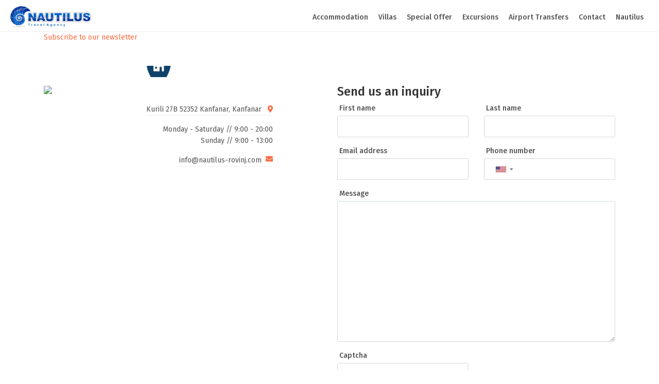

--- FILE ---
content_type: text/html; charset=utf-8
request_url: https://rovinjapartments.eu/contact?listing=52649
body_size: 6033
content:
<!doctype html>
<html data-n-head-ssr>
  <head >
    <title>Contact</title><meta data-n-head="ssr" charset="utf-8"><meta data-n-head="ssr" name="viewport" content="width=device-width, initial-scale=1"><meta data-n-head="ssr" name="description" content="Contact Rovinj apartments for rent apartment, holiday house, villa, room in Rovinj. Croatia Rovinj Holidays in private accommodation" data-hid="description"><meta data-n-head="ssr" name="keywords" content="rovinj apartments, rovinj accommodation, rovinj croatia, villas rovin, rent rovinj, rovinj old town" data-hid="keywords"><link data-n-head="ssr" rel="icon" type="image/png" href="https://storage-booker-tools.s3.eu-central-1.amazonaws.com/document/image/website_favicon/37/max_d560/y1mV1wFZFr4l73qI716fVSsIn5g9sWwCFRacOFvI.png"><link data-n-head="ssr" rel="stylesheet" href="https://fonts.googleapis.com/css?family=Fira+Sans:300,400,500,600,700"><script data-n-head="ssr" src="https://direct-booking.booker-tools.com/template_1/js/common_scripts.js"></script><script data-n-head="ssr" src="https://direct-booking.booker-tools.com/template_1/js/main.js"></script><link rel="preload" href="https://direct-booking.booker-tools.com/_nuxt/6786ad0.js" as="script"><link rel="preload" href="https://direct-booking.booker-tools.com/_nuxt/47c2bf8.js" as="script"><link rel="preload" href="https://direct-booking.booker-tools.com/_nuxt/css/bdac3a5.css" as="style"><link rel="preload" href="https://direct-booking.booker-tools.com/_nuxt/3c9d693.js" as="script"><link rel="preload" href="https://direct-booking.booker-tools.com/_nuxt/css/7eb22ed.css" as="style"><link rel="preload" href="https://direct-booking.booker-tools.com/_nuxt/a774299.js" as="script"><link rel="preload" href="https://direct-booking.booker-tools.com/_nuxt/a774628.js" as="script"><link rel="preload" href="https://direct-booking.booker-tools.com/_nuxt/e712748.js" as="script"><link rel="preload" href="https://direct-booking.booker-tools.com/_nuxt/aec41fd.js" as="script"><link rel="preload" href="https://direct-booking.booker-tools.com/_nuxt/79a90eb.js" as="script"><link rel="preload" href="https://direct-booking.booker-tools.com/_nuxt/1d72034.js" as="script"><link rel="preload" href="https://direct-booking.booker-tools.com/_nuxt/ed400a4.js" as="script"><link rel="preload" href="https://direct-booking.booker-tools.com/_nuxt/5039048.js" as="script"><link rel="preload" href="https://direct-booking.booker-tools.com/_nuxt/aa755fc.js" as="script"><link rel="preload" href="https://direct-booking.booker-tools.com/_nuxt/css/9b13bf2.css" as="style"><link rel="preload" href="https://direct-booking.booker-tools.com/_nuxt/19dfcd2.js" as="script"><link rel="preload" href="https://direct-booking.booker-tools.com/_nuxt/230300d.js" as="script"><link rel="stylesheet" href="https://direct-booking.booker-tools.com/_nuxt/css/bdac3a5.css"><link rel="stylesheet" href="https://direct-booking.booker-tools.com/_nuxt/css/7eb22ed.css"><link rel="stylesheet" href="https://direct-booking.booker-tools.com/_nuxt/css/9b13bf2.css">
  </head>
  <body >
    <div data-server-rendered="true" id="__nuxt"><!----><div id="__layout"><div class="template_1"><div id="preloader" style="display:;"><div data-loader="circle-side"></div></div> <div class="template_1" style="display:none;"><header class="header page_header menu_fixed map_view d-flex align-items-center justify-content-between" data-v-44816b37><a href="/" target="" class="nuxt-link-active" style="line-height:0;" data-v-57b69a91 data-v-4ee17aca data-v-44816b37><div class="logo-container" data-v-4ee17aca><img src="https://storage-booker-tools.s3.eu-central-1.amazonaws.com/document/image/website_logo/37/max_d560/ABHCtgOf6bQ7CR9r4x3K1lpiDXPQ3wyvAIkGXPjf.png" alt="Logo" data-v-4ee17aca></div></a> <a href="#menu" class="btn_mobile" data-v-44816b37><div id="hamburger" class="hamburger hamburger--spin" data-v-44816b37><div class="hamburger-box" data-v-44816b37><div class="hamburger-inner" data-v-44816b37></div></div></div></a> <nav id="menu" class="main-menu" data-v-44816b37><ul data-v-44816b37><li data-v-44816b37><span data-v-44816b37><a href="/vacation-rentals" target="" data-v-57b69a91 data-v-44816b37>
                                Accommodation
                            </a></span></li><li data-v-44816b37><span data-v-44816b37><a href="/villas" target="" data-v-57b69a91 data-v-44816b37>
                                Villas
                            </a></span></li><li data-v-44816b37><span data-v-44816b37><a href="/special-offer" target="" data-v-57b69a91 data-v-44816b37>
                                Special Offer
                            </a></span></li><li data-v-44816b37><span data-v-44816b37><a href="https://www.nautilus-rovinj.com/tours/excursions.html" target="_blank" data-v-57b69a91 data-v-44816b37>
                                Excursions
                            </a></span></li><li data-v-44816b37><span data-v-44816b37><a href="/airport-taxi-transfers" target="" data-v-57b69a91 data-v-44816b37>
                                Airport Transfers
                            </a></span></li><li data-v-44816b37><span data-v-44816b37><a href="/contact" target="" class="nuxt-link-active" data-v-57b69a91 data-v-44816b37>
                                Contact
                            </a></span></li><li data-v-44816b37><span data-v-44816b37><a href="javascript:" data-v-44816b37>Nautilus</a></span> <ul data-v-44816b37><li data-v-44816b37><a href="/about-us" target="" data-v-57b69a91 data-v-44816b37>
                                    About Us
                                </a></li><li data-v-44816b37><a href="/owners" target="" data-v-57b69a91 data-v-44816b37>
                                    List your Home
                                </a></li></ul></li> <!----></ul></nav></header> <div class="row-height min-vh-100"><div data-v-5cb7f6a9 data-v-5c9629bf><main data-v-5cb7f6a9><!----> <div class="custom-content" data-v-697d9204 data-v-5cb7f6a9><div data-v-22cdc814 data-v-697d9204><div data-v-22cdc814><!----> <div data-v-22cdc814><section class="container">
        <p><a href="http://eepurl.com/hPKS4f" rel="noopener noreferrer" target="_blank">Subscribe to our newsletter</a></p>
    </section></div></div></div></div> <div class="bg_color_1 contact-info" data-v-5cb7f6a9><div class="container margin_80_55" data-v-5cb7f6a9><div class="row justify-content-between" data-v-5cb7f6a9><div class="col-lg-5" data-v-5cb7f6a9><div class="d-flex flex-column" data-v-5cb7f6a9><a href="https://www.google.com/maps/dir//45.079783,13.641279/@45.079783,13.641279,15z" target="_blank" rel="nofollow" class="mb-3" data-v-9bfb8422 data-v-5cb7f6a9><div class="static-map" data-v-9bfb8422><img src="https://maps.googleapis.com/maps/api/staticmap?size=460x460&amp;zoom=15&amp;center=45.079783,13.641279&amp;key=AIzaSyAJVGVjiEOC5KcnMezH6TxDCm_NOATwB7A&amp;style=feature%3Aall%7Celement%3Alabels.text.fill%7Csaturation%3A36%7Ccolor%3A0x333333%7Clightness%3A40%7C&amp;style=feature%3Aall%7Celement%3Alabels.text.stroke%7Cvisibility%3Aon%7Ccolor%3A0xffffff%7Clightness%3A16%7C&amp;style=feature%3Aall%7Celement%3Alabels.icon%7Cvisibility%3Aoff%7C&amp;style=feature%3Aadministrative%7Celement%3Aall%7Cvisibility%3Aon%7C&amp;style=feature%3Aadministrative%7Celement%3Alabels.text.fill%7Ccolor%3A0x333333%7C&amp;style=feature%3Aadministrative%7Celement%3Ageometry.fill%7Ccolor%3A0xfefefe%7Clightness%3A20%7C&amp;style=feature%3Aadministrative%7Celement%3Ageometry.stroke%7Ccolor%3A0xfefefe%7Clightness%3A17%7Cweight%3A1.2%7C&amp;style=feature%3Alandscape%7Celement%3Ageometry%7Clightness%3A20%7Ccolor%3A0xececec%7C&amp;style=feature%3Alandscape.man_made%7Celement%3Aall%7Cvisibility%3Aon%7Ccolor%3A0xf0f0ef%7C&amp;style=feature%3Alandscape.man_made%7Celement%3Ageometry.fill%7Cvisibility%3Aon%7Ccolor%3A0xf0f0ef%7C&amp;style=feature%3Alandscape.man_made%7Celement%3Ageometry.stroke%7Cvisibility%3Aon%7Ccolor%3A0xd4d4d4%7C&amp;style=feature%3Alandscape.natural%7Celement%3Aall%7Cvisibility%3Aon%7Ccolor%3A0xececec%7C&amp;style=feature%3Apoi%7Celement%3Aall%7Cvisibility%3Aon%7C&amp;style=feature%3Apoi%7Celement%3Ageometry%7Clightness%3A21%7Cvisibility%3Aoff%7C&amp;style=feature%3Apoi%7Celement%3Ageometry.fill%7Cvisibility%3Aon%7Ccolor%3A0xd4d4d4%7C&amp;style=feature%3Apoi%7Celement%3Alabels.text.fill%7Ccolor%3A0x303030%7C&amp;style=feature%3Apoi%7Celement%3Alabels.icon%7Csaturation%3A-100%7C&amp;style=feature%3Apoi.attraction%7Celement%3Aall%7Cvisibility%3Aoff%7C&amp;style=feature%3Apoi.business%7Celement%3Aall%7Cvisibility%3Aoff%7C&amp;style=feature%3Apoi.government%7Celement%3Aall%7Cvisibility%3Aoff%7C&amp;style=feature%3Apoi.medical%7Celement%3Aall%7Cvisibility%3Aon%7C&amp;style=feature%3Apoi.park%7Celement%3Aall%7Cvisibility%3Aoff%7C&amp;style=feature%3Apoi.park%7Celement%3Ageometry%7Ccolor%3A0xdedede%7Clightness%3A21%7C&amp;style=feature%3Apoi.place_of_worship%7Celement%3Aall%7Cvisibility%3Aoff%7C&amp;style=feature%3Apoi.school%7Celement%3Aall%7Cvisibility%3Aoff%7C&amp;style=feature%3Apoi.school%7Celement%3Ageometry.stroke%7Clightness%3A-61%7Cgamma%3A0.00%7Cvisibility%3Aoff%7C&amp;style=feature%3Apoi.sports_complex%7Celement%3Aall%7Cvisibility%3Aoff%7C&amp;style=feature%3Aroad.highway%7Celement%3Ageometry.fill%7Ccolor%3A0xffffff%7Clightness%3A17%7C&amp;style=feature%3Aroad.highway%7Celement%3Ageometry.stroke%7Ccolor%3A0xffffff%7Clightness%3A29%7Cweight%3A0.2%7C&amp;style=feature%3Aroad.highway%7Celement%3Alabels.text.fill%7Ccolor%3A0x333333%7C&amp;style=feature%3Aroad.arterial%7Celement%3Ageometry%7Ccolor%3A0xffffff%7Clightness%3A18%7C&amp;style=feature%3Aroad.arterial%7Celement%3Alabels.text.fill%7Ccolor%3A0x333333%7C&amp;style=feature%3Aroad.local%7Celement%3Ageometry%7Ccolor%3A0xffffff%7Clightness%3A16%7C&amp;style=feature%3Aroad.local%7Celement%3Alabels.text.fill%7Ccolor%3A0x333333%7C&amp;style=feature%3Atransit%7Celement%3Ageometry%7Ccolor%3A0xf2f2f2%7Clightness%3A19%7C&amp;style=feature%3Awater%7Celement%3Ageometry%7Ccolor%3A0xdadada%7Clightness%3A17%7C" data-v-9bfb8422> <div class="static-map--marker" style="background:url(https://direct-booking.booker-tools.com/_nuxt/img/map-marker.59d8f7a.png) center center no-repeat;background-size:auto;" data-v-9bfb8422></div></div></a> <div class="d-flex flex-row justify-content-md-end text-md-right" data-v-5cb7f6a9><div data-v-5cb7f6a9><span data-v-5cb7f6a9>
                                        Kurili 27B 52352 Kanfanar, Kanfanar
                                        <svg aria-hidden="true" focusable="false" data-prefix="fas" data-icon="map-marker-alt" role="img" xmlns="http://www.w3.org/2000/svg" viewBox="0 0 384 512" class="ml-2 svg-inline--fa fa-map-marker-alt fa-w-12" data-v-5cb7f6a9 data-v-5cb7f6a9><path fill="currentColor" d="M172.268 501.67C26.97 291.031 0 269.413 0 192 0 85.961 85.961 0 192 0s192 85.961 192 192c0 77.413-26.97 99.031-172.268 309.67-9.535 13.774-29.93 13.773-39.464 0zM192 272c44.183 0 80-35.817 80-80s-35.817-80-80-80-80 35.817-80 80 35.817 80 80 80z" data-v-5cb7f6a9 data-v-5cb7f6a9></path></svg></span> <hr class="mt-0 mb-3" data-v-5cb7f6a9> <div class="mb-3" data-v-5cb7f6a9>Monday - Saturday // 9:00 - 20:00<br>Sunday // 9:00 - 13:00</div></div></div> <div class="d-flex flex-column mb-3 align-items-start align-items-md-end text-md-right" data-v-5cb7f6a9><div data-v-5cb7f6a9><div class="d-flex flex-row align-items-baseline" data-v-5cb7f6a9><div data-v-5cb7f6a9><span data-v-5cb7f6a9>
                                                info@nautilus-rovinj.com<br data-v-5cb7f6a9></span></div> <svg aria-hidden="true" focusable="false" data-prefix="fas" data-icon="envelope" role="img" xmlns="http://www.w3.org/2000/svg" viewBox="0 0 512 512" class="ml-2 svg-inline--fa fa-envelope fa-w-16" data-v-5cb7f6a9 data-v-5cb7f6a9><path fill="currentColor" d="M502.3 190.8c3.9-3.1 9.7-.2 9.7 4.7V400c0 26.5-21.5 48-48 48H48c-26.5 0-48-21.5-48-48V195.6c0-5 5.7-7.8 9.7-4.7 22.4 17.4 52.1 39.5 154.1 113.6 21.1 15.4 56.7 47.8 92.2 47.6 35.7.3 72-32.8 92.3-47.6 102-74.1 131.6-96.3 154-113.7zM256 320c23.2.4 56.6-29.2 73.4-41.4 132.7-96.3 142.8-104.7 173.4-128.7 5.8-4.5 9.2-11.5 9.2-18.9v-19c0-26.5-21.5-48-48-48H48C21.5 64 0 85.5 0 112v19c0 7.4 3.4 14.3 9.2 18.9 30.6 23.9 40.7 32.4 173.4 128.7 16.8 12.2 50.2 41.8 73.4 41.4z" data-v-5cb7f6a9 data-v-5cb7f6a9></path></svg></div> <hr class="mt-0 mb-3" data-v-5cb7f6a9></div> <!----></div></div></div> <div class="col-lg-6 mt-4 mt-lg-0" data-v-5cb7f6a9><h4 data-v-5cb7f6a9>Send us an inquiry</h4> <form method="post" autocomplete="off" data-v-5cb7f6a9><div class="row" data-v-5cb7f6a9><div class="col-md-6" data-v-5cb7f6a9><div class="form-group" data-v-5cb7f6a9><label data-v-5cb7f6a9>First name</label> <input type="text" value="" class="form-control" data-v-5cb7f6a9></div></div> <div class="col-md-6" data-v-5cb7f6a9><div class="form-group" data-v-5cb7f6a9><label data-v-5cb7f6a9>Last name</label> <input type="text" value="" class="form-control" data-v-5cb7f6a9></div></div></div> <div class="row" data-v-5cb7f6a9><div class="col-md-6" data-v-5cb7f6a9><div class="form-group" data-v-5cb7f6a9><label data-v-5cb7f6a9>Email address</label> <input type="text" value="" class="form-control" data-v-5cb7f6a9></div></div> <div class="col-md-6" data-v-5cb7f6a9><div class="form-group" data-v-5cb7f6a9><label data-v-5cb7f6a9>Phone number</label> <!----></div></div></div> <div class="form-group" data-v-5cb7f6a9><label data-v-5cb7f6a9>Message</label> <textarea rows="12" wrap="soft" class="form-control" data-v-5cb7f6a9></textarea></div> <div class="row" data-v-5cb7f6a9><div class="col-md-6" data-v-5cb7f6a9><div class="form-group" data-v-5cb7f6a9><label data-v-5cb7f6a9>Captcha</label> <input type="text" placeholder="6 + 7 = ?" value="" class="form-control" data-v-5cb7f6a9></div></div></div> <div class="input-container" data-v-2577dca4 data-v-5cb7f6a9><button type="submit" disabled="disabled" class="btn btn-primary btn-lg disabled btn_1 rounded mt-1" data-v-2577dca4 data-v-2577dca4><div class="d-flex justify-content-center align-items-center" data-v-2577dca4>Submit <!----></div></button></div></form></div></div></div></div></main></div></div> <footer data-v-0e153988><div class="container margin_60_35" data-v-0e153988><div class="row" data-v-0e153988><div class="col-lg-5 col-md-12 p-r-5" data-v-0e153988><a href="/" target="" class="nuxt-link-active" style="line-height:0;" data-v-57b69a91 data-v-4ee17aca data-v-0e153988><div class="logo-container" data-v-4ee17aca><img src="https://storage-booker-tools.s3.eu-central-1.amazonaws.com/document/image/website_logo/37/max_d560/ABHCtgOf6bQ7CR9r4x3K1lpiDXPQ3wyvAIkGXPjf.png" alt="Logo" data-v-4ee17aca></div></a> <div class="follow_us" data-v-0e153988><ul class="d-flex align-items-center" data-v-0e153988><li data-v-0e153988>Follow us</li> <li data-v-0e153988><a href="https://facebook.com/travel.nautilus" target="_blank" data-v-0e153988><i class="ti-facebook" data-v-0e153988></i></a></li><li data-v-0e153988><a href="https://instagram.com/nautilus_rovinj/" target="_blank" data-v-0e153988><i class="ti-instagram" data-v-0e153988></i></a></li><li data-v-0e153988><a href="https://linkedin.com/company/nautilus-rovinj/" target="_blank" data-v-0e153988><i class="ti-linkedin" data-v-0e153988></i></a></li></ul></div></div> <div class="col-lg-3 col-md-6 ml-lg-auto" data-v-0e153988><h5 data-v-0e153988>Useful links</h5> <ul class="links" data-v-0e153988><li data-v-0e153988><a href="/contact" target="" class="nuxt-link-active" data-v-57b69a91 data-v-0e153988>
                            Contact
                        </a></li><li data-v-0e153988><a href="/terms-and-conditions" target="" data-v-57b69a91 data-v-0e153988>
                            Terms &amp; conditions
                        </a></li><li data-v-0e153988><a href="/privacy-policy" target="" data-v-57b69a91 data-v-0e153988>
                            Privacy policy
                        </a></li><li data-v-0e153988><a href="http://eepurl.com/hPKS4f" target="_blank" data-v-57b69a91 data-v-0e153988>
                            Subscribe to our newsletter
                        </a></li></ul></div> <div class="col-lg-3 col-md-6" data-v-0e153988><h5 data-v-0e153988>Contact us</h5> <ul class="contacts" data-v-0e153988><!----> <li class="d-flex align-items-baseline mt-3" data-v-0e153988><svg aria-hidden="true" focusable="false" data-prefix="fas" data-icon="envelope" role="img" xmlns="http://www.w3.org/2000/svg" viewBox="0 0 512 512" class="mr-3 svg-inline--fa fa-envelope fa-w-16" data-v-0e153988 data-v-0e153988><path fill="currentColor" d="M502.3 190.8c3.9-3.1 9.7-.2 9.7 4.7V400c0 26.5-21.5 48-48 48H48c-26.5 0-48-21.5-48-48V195.6c0-5 5.7-7.8 9.7-4.7 22.4 17.4 52.1 39.5 154.1 113.6 21.1 15.4 56.7 47.8 92.2 47.6 35.7.3 72-32.8 92.3-47.6 102-74.1 131.6-96.3 154-113.7zM256 320c23.2.4 56.6-29.2 73.4-41.4 132.7-96.3 142.8-104.7 173.4-128.7 5.8-4.5 9.2-11.5 9.2-18.9v-19c0-26.5-21.5-48-48-48H48C21.5 64 0 85.5 0 112v19c0 7.4 3.4 14.3 9.2 18.9 30.6 23.9 40.7 32.4 173.4 128.7 16.8 12.2 50.2 41.8 73.4 41.4z" data-v-0e153988 data-v-0e153988></path></svg> <div class="d-flex flex-column" data-v-0e153988><a href="mailto:info@nautilus-rovinj.com" data-v-0e153988>
                                info@nautilus-rovinj.com
                            </a></div></li></ul></div></div> <hr data-v-0e153988> <div class="row" data-v-0e153988><div class="col-lg-6" data-v-0e153988><ul id="footer-selector" data-v-0e153988><li data-v-0e153988><div id="lang-selector" class="styled-select" data-v-0e153988><select value="en" data-v-0e153988><option value="en" data-v-0e153988>
                                    English
                                </option><option value="de" data-v-0e153988>
                                    Deutsch
                                </option><option value="hr" data-v-0e153988>
                                    Hrvatski
                                </option><option value="it" data-v-0e153988>
                                    Italian
                                </option></select></div></li></ul></div> <div class="col-lg-6" data-v-0e153988><ul id="additional_links" data-v-0e153988><li data-v-0e153988><span data-v-0e153988>© 2026</span></li></ul></div></div></div> <div id="toTop" data-v-0e153988></div></footer></div></div></div></div><script>window.__NUXT__=(function(a,b,c,d,e,f,g,h,i,j,k,l,m,n,o,p,q,r,s,t,u,v,w,x,y){return {layout:"primary-layout",data:[{listingData:l}],fetch:{},error:a,state:{customDomain:g,key:"907397acb99929d6bacbb1c3ec74473addd81d5c6e585eb0393577439630a58e",slug:"rovinjapartments.eu",template:"template_1",pages:[{type:{id:b,label:"homepage"},path:""},{type:{id:2,label:"listing search results"},path:h},{type:{id:3,label:f},path:f},{type:{id:5,label:"listing details"},path:h},{type:{id:d,label:e},path:m},{type:{id:d,label:e},path:n},{type:{id:d,label:e},path:o},{type:{id:d,label:e},path:p},{type:{id:d,label:e},path:q},{type:{id:d,label:e},path:r},{type:{id:d,label:e},path:s}],theme:{colors:{"--color-font-on-light":t,"--color-font-heading-on-light":"51, 51, 51","--color-font-on-dark":c,"--color-font-heading-on-dark":c,"--color-primary":"251, 107, 65","--color-on-primary":c,"--color-primary-highlight":"250, 74, 21","--color-on-primary-highlight":c,"--color-secondary":"0, 102, 157","--color-on-secondary":c,"--color-secondary-highlight":"54, 185, 255","--color-on-secondary-highlight":c,"--color-book-button":"0, 185, 153","--color-on-book-button":c,"--color-book-button-highlight":"0, 157, 131","--color-on-book-button-highlight":c,"--color-footer":c,"--color-on-footer":t,"--color-error":"196, 79, 104","--color-on-error":c},font:{source:"https:\u002F\u002Ffonts.googleapis.com\u002Fcss?family=Fira+Sans",property:"'Fira Sans'",fallback:"'Helvetica'",generic_fallback:"Sans-serif"}},favicon:{title:i,description:a,small:"https:\u002F\u002Fstorage-booker-tools.s3.eu-central-1.amazonaws.com\u002Fdocument\u002Fimage\u002Fwebsite_favicon\u002F37\u002Fmax_d560\u002Fy1mV1wFZFr4l73qI716fVSsIn5g9sWwCFRacOFvI.png",medium:"https:\u002F\u002Fstorage-booker-tools.s3.eu-central-1.amazonaws.com\u002Fdocument\u002Fimage\u002Fwebsite_favicon\u002F37\u002Fmax_d1024\u002Fy1mV1wFZFr4l73qI716fVSsIn5g9sWwCFRacOFvI.png",large:"https:\u002F\u002Fstorage-booker-tools.s3.eu-central-1.amazonaws.com\u002Fdocument\u002Fimage\u002Fwebsite_favicon\u002F37\u002Fmax_d1920\u002Fy1mV1wFZFr4l73qI716fVSsIn5g9sWwCFRacOFvI.png",original:"https:\u002F\u002Fstorage-booker-tools.s3.eu-central-1.amazonaws.com\u002Fdocument\u002Fimage\u002Fwebsite_favicon\u002F37\u002Foptimized\u002Fy1mV1wFZFr4l73qI716fVSsIn5g9sWwCFRacOFvI.png"},layout:{header:{value:b},footer:{value:b},homepage:{value:b},contact:{value:b},search_results:{value:b,dependencies:{gallery:{value:b}}},listing_details:{value:b}},header_navigation:[{label:"Accommodation",route:h,url:a,gtm:a},{label:"Villas",route:p,url:a,gtm:a},{label:"Special Offer",route:q,url:a,gtm:a},{label:"Excursions",route:a,url:"https:\u002F\u002Fwww.nautilus-rovinj.com\u002Ftours\u002Fexcursions.html",gtm:a},{label:"Airport Transfers",route:o,url:a,gtm:a},{label:j,route:f,url:a,gtm:a},{label:"Nautilus",children:[{label:"About Us",route:r,url:a,gtm:a},{label:"List your Home",route:s,url:a,gtm:a}]}],footer_navigation:[{label:j,route:f,url:a,gtm:a},{label:"Terms & conditions",route:m,url:a,gtm:a},{label:"Privacy policy",route:n,url:a,gtm:a},{label:"Subscribe to our newsletter",route:a,url:"http:\u002F\u002Feepurl.com\u002FhPKS4f",gtm:a}],logo:{title:i,description:a,small:"https:\u002F\u002Fstorage-booker-tools.s3.eu-central-1.amazonaws.com\u002Fdocument\u002Fimage\u002Fwebsite_logo\u002F37\u002Fmax_d560\u002FABHCtgOf6bQ7CR9r4x3K1lpiDXPQ3wyvAIkGXPjf.png",medium:"https:\u002F\u002Fstorage-booker-tools.s3.eu-central-1.amazonaws.com\u002Fdocument\u002Fimage\u002Fwebsite_logo\u002F37\u002Fmax_d1024\u002FABHCtgOf6bQ7CR9r4x3K1lpiDXPQ3wyvAIkGXPjf.png",large:"https:\u002F\u002Fstorage-booker-tools.s3.eu-central-1.amazonaws.com\u002Fdocument\u002Fimage\u002Fwebsite_logo\u002F37\u002Fmax_d1920\u002FABHCtgOf6bQ7CR9r4x3K1lpiDXPQ3wyvAIkGXPjf.png",original:"https:\u002F\u002Fstorage-booker-tools.s3.eu-central-1.amazonaws.com\u002Fdocument\u002Fimage\u002Fwebsite_logo\u002F37\u002Foptimized\u002FABHCtgOf6bQ7CR9r4x3K1lpiDXPQ3wyvAIkGXPjf.png"},social_media:[{label:"Facebook",route:a,url:"https:\u002F\u002Ffacebook.com\u002Ftravel.nautilus",gtm:a},{label:"Instagram",route:a,url:"https:\u002F\u002Finstagram.com\u002Fnautilus_rovinj\u002F",gtm:a},{label:"LinkedIn",route:a,url:"https:\u002F\u002Flinkedin.com\u002Fcompany\u002Fnautilus-rovinj\u002F",gtm:a}],meta:[],locale:k,locales:[k,"de","hr","it"],default_locale:k,currency:{code:"EUR",symbol:"€"},default_destination_filter:{type:u},hero_title:"Rovinj private accommodation",hero_subtitle:"apartments, villas, holiday houses",hero_images:[{title:i,description:a,small:"https:\u002F\u002Fstorage-booker-tools.s3.eu-central-1.amazonaws.com\u002Fdocument\u002Fimage\u002Fwebsite_hero_image\u002F37\u002Fmax_d560\u002Fi4D2qL1Mzq17RcfU6zdOcTcNRNfIuNX3IgVH38CQ.jpeg",medium:"https:\u002F\u002Fstorage-booker-tools.s3.eu-central-1.amazonaws.com\u002Fdocument\u002Fimage\u002Fwebsite_hero_image\u002F37\u002Fmax_d1024\u002Fi4D2qL1Mzq17RcfU6zdOcTcNRNfIuNX3IgVH38CQ.jpeg",large:"https:\u002F\u002Fstorage-booker-tools.s3.eu-central-1.amazonaws.com\u002Fdocument\u002Fimage\u002Fwebsite_hero_image\u002F37\u002Fmax_d1920\u002Fi4D2qL1Mzq17RcfU6zdOcTcNRNfIuNX3IgVH38CQ.jpeg",original:"https:\u002F\u002Fstorage-booker-tools.s3.eu-central-1.amazonaws.com\u002Fdocument\u002Fimage\u002Fwebsite_hero_image\u002F37\u002Foptimized\u002Fi4D2qL1Mzq17RcfU6zdOcTcNRNfIuNX3IgVH38CQ.jpeg"}],contacts:{phone:[],email:["info@nautilus-rovinj.com"],address:"Kurili 27B 52352 Kanfanar, Kanfanar",coordinates:{lat:45.079783,lng:13.641279},working_hours:"Monday - Saturday \u002F\u002F 9:00 - 20:00\u003Cbr\u003ESunday \u002F\u002F 9:00 - 13:00"},listings:{},page_data:{contact:{en:{title:j,meta:[{name:v,content:"Contact Rovinj apartments for rent apartment, holiday house, villa, room in Rovinj. Croatia Rovinj Holidays in private accommodation"},{name:"keywords",content:"rovinj apartments, rovinj accommodation, rovinj croatia, villas rovin, rent rovinj, rovinj old town"}],sections:[{id:"7699",type:w,title:a,subtitle:a,source:"interface\u002Fpages\u002Fcontact\u002Fsections\u002F7699",icon_code:a,icon:a,background_image:a,pagination:x,data:[{type:w,html:"\u003Csection class=\"container\"\u003E\r\n        \u003Cp\u003E\u003Ca href=\"http:\u002F\u002Feepurl.com\u002FhPKS4f\" rel=\"noopener noreferrer\" target=\"_blank\"\u003ESubscribe to our newsletter\u003C\u002Fa\u003E\u003C\u002Fp\u003E\r\n    \u003C\u002Fsection\u003E",title:a,subtitle:a}],dataMeta:l}]}}},filters:{},search_form_filter:a,plugin_enabled:b,plugin_display_setup:{show_header:b,show_footer:b},layout_display_setup:{show_lead_description:b,location_top_level:u,listing_page_in_new_tab:b},listing_checkout_data:{listing:a,check_in:a,check_out:a,adults:b,children:0,rate_plan_type:a},listing_setup:{},listing_sections:[{type:v},{type:"spaces"},{type:"facilities"},{type:"house_rules"},{type:"location"},{type:"reviews"}],required_agreement_elements:[],credit_card_data:{address:{enabled:g,required:x}}},serverRendered:g,routePath:"\u002Fcontact",config:{_app:{basePath:y,assetsPath:y,cdnURL:"https:\u002F\u002Fdirect-booking.booker-tools.com\u002F_nuxt\u002F"}}}}(null,1,"255, 255, 255",4,"custom","contact",true,"vacation-rentals","To be implemented","Contact","en",void 0,"terms-and-conditions","privacy-policy","airport-taxi-transfers","villas","special-offer","about-us","owners","85, 85, 85","city","description","html",false,"\u002F"));</script><script src="https://direct-booking.booker-tools.com/_nuxt/6786ad0.js" defer></script><script src="https://direct-booking.booker-tools.com/_nuxt/a774628.js" defer></script><script src="https://direct-booking.booker-tools.com/_nuxt/e712748.js" defer></script><script src="https://direct-booking.booker-tools.com/_nuxt/aec41fd.js" defer></script><script src="https://direct-booking.booker-tools.com/_nuxt/79a90eb.js" defer></script><script src="https://direct-booking.booker-tools.com/_nuxt/1d72034.js" defer></script><script src="https://direct-booking.booker-tools.com/_nuxt/ed400a4.js" defer></script><script src="https://direct-booking.booker-tools.com/_nuxt/5039048.js" defer></script><script src="https://direct-booking.booker-tools.com/_nuxt/aa755fc.js" defer></script><script src="https://direct-booking.booker-tools.com/_nuxt/19dfcd2.js" defer></script><script src="https://direct-booking.booker-tools.com/_nuxt/230300d.js" defer></script><script src="https://direct-booking.booker-tools.com/_nuxt/47c2bf8.js" defer></script><script src="https://direct-booking.booker-tools.com/_nuxt/3c9d693.js" defer></script><script src="https://direct-booking.booker-tools.com/_nuxt/a774299.js" defer></script>
  </body>
</html>


--- FILE ---
content_type: text/css; charset=UTF-8
request_url: https://direct-booking.booker-tools.com/_nuxt/css/7eb22ed.css
body_size: 4717
content:
.nuxt-progress{position:fixed;top:0;left:0;right:0;height:4px;width:0;opacity:1;transition:width .1s,opacity .4s;background-color:#fc5b62;z-index:999999}.nuxt-progress.nuxt-progress-notransition{transition:none}.nuxt-progress-failed{background-color:red}.v-select{position:relative;font-family:inherit}.v-select,.v-select *{box-sizing:border-box}@-webkit-keyframes vSelectSpinner{0%{transform:rotate(0deg)}to{transform:rotate(1turn)}}@keyframes vSelectSpinner{0%{transform:rotate(0deg)}to{transform:rotate(1turn)}}.vs__fade-enter-active,.vs__fade-leave-active{pointer-events:none;transition:opacity .15s cubic-bezier(1,.5,.8,1)}.vs__fade-enter,.vs__fade-leave-to{opacity:0}.vs--disabled .vs__clear,.vs--disabled .vs__dropdown-toggle,.vs--disabled .vs__open-indicator,.vs--disabled .vs__search,.vs--disabled .vs__selected{cursor:not-allowed;background-color:#f8f8f8}.v-select[dir=rtl] .vs__actions{padding:0 3px 0 6px}.v-select[dir=rtl] .vs__clear{margin-left:6px;margin-right:0}.v-select[dir=rtl] .vs__deselect{margin-left:0;margin-right:2px}.v-select[dir=rtl] .vs__dropdown-menu{text-align:right}.vs__dropdown-toggle{-webkit-appearance:none;-moz-appearance:none;appearance:none;display:flex;padding:0 0 4px;background:none;border:1px solid rgba(60,60,60,.26);border-radius:4px;white-space:normal}.vs__selected-options{display:flex;flex-basis:100%;flex-grow:1;flex-wrap:wrap;padding:0 2px;position:relative}.vs__actions{display:flex;align-items:center;padding:4px 6px 0 3px}.vs--searchable .vs__dropdown-toggle{cursor:text}.vs--unsearchable .vs__dropdown-toggle{cursor:pointer}.vs--open .vs__dropdown-toggle{border-bottom-color:transparent;border-bottom-left-radius:0;border-bottom-right-radius:0}.vs__open-indicator{fill:rgba(60,60,60,.5);transform:scale(1);transition:transform .15s cubic-bezier(1,-.115,.975,.855);transition-timing-function:cubic-bezier(1,-.115,.975,.855)}.vs--open .vs__open-indicator{transform:rotate(180deg) scale(1)}.vs--loading .vs__open-indicator{opacity:0}.vs__clear{fill:rgba(60,60,60,.5);padding:0;border:0;background-color:transparent;cursor:pointer;margin-right:8px}.vs__dropdown-menu{display:block;box-sizing:border-box;position:absolute;top:calc(100% - 1px);left:0;z-index:1000;padding:5px 0;margin:0;width:100%;max-height:350px;min-width:160px;overflow-y:auto;box-shadow:0 3px 6px 0 rgba(0,0,0,.15);border:1px solid rgba(60,60,60,.26);border-top-style:none;border-radius:0 0 4px 4px;text-align:left;list-style:none;background:#fff}.vs__no-options{text-align:center}.vs__dropdown-option{line-height:1.42857143;display:block;padding:3px 20px;clear:both;color:#333;white-space:nowrap}.vs__dropdown-option:hover{cursor:pointer}.vs__dropdown-option--highlight{background:#5897fb;color:#fff}.vs__dropdown-option--disabled{background:inherit;color:rgba(60,60,60,.5)}.vs__dropdown-option--disabled:hover{cursor:inherit}.vs__selected{display:flex;align-items:center;background-color:#f0f0f0;border:1px solid rgba(60,60,60,.26);border-radius:4px;color:#333;line-height:1.4;margin:4px 2px 0;padding:0 .25em;z-index:0}.vs__deselect{display:inline-flex;-webkit-appearance:none;-moz-appearance:none;appearance:none;margin-left:4px;padding:0;border:0;cursor:pointer;background:none;fill:rgba(60,60,60,.5);text-shadow:0 1px 0 #fff}.vs--single .vs__selected{background-color:transparent;border-color:transparent}.vs--single.vs--open .vs__selected{position:absolute;opacity:.4}.vs--single.vs--searching .vs__selected{display:none}.vs__search::-webkit-search-cancel-button{display:none}.vs__search::-ms-clear,.vs__search::-webkit-search-decoration,.vs__search::-webkit-search-results-button,.vs__search::-webkit-search-results-decoration{display:none}.vs__search,.vs__search:focus{-webkit-appearance:none;-moz-appearance:none;appearance:none;line-height:1.4;font-size:1em;border:1px solid transparent;border-left:none;outline:none;margin:4px 0 0;padding:0 7px;background:none;box-shadow:none;width:0;max-width:100%;flex-grow:1;z-index:1}.vs__search::-moz-placeholder{color:inherit}.vs__search:-ms-input-placeholder{color:inherit}.vs__search::placeholder{color:inherit}.vs--unsearchable .vs__search{opacity:1}.vs--unsearchable:not(.vs--disabled) .vs__search:hover{cursor:pointer}.vs--single.vs--searching:not(.vs--open):not(.vs--loading) .vs__search{opacity:.2}.vs__spinner{align-self:center;opacity:0;font-size:5px;text-indent:-9999em;overflow:hidden;border:.9em solid hsla(0,0%,39.2%,.1);border-left-color:rgba(60,60,60,.45);transform:translateZ(0);-webkit-animation:vSelectSpinner 1.1s linear infinite;animation:vSelectSpinner 1.1s linear infinite;transition:opacity .1s}.vs__spinner,.vs__spinner:after{border-radius:50%;width:5em;height:5em}.vs--loading .vs__spinner{opacity:1}.guest-picker{height:100%;width:100%;cursor:pointer;display:flex;align-items:center;color:#555;color:rgb(var(--color-font-on-light))}.guest-picker--label{display:flex;padding-left:15px}.guest-picker--dropdown-container{cursor:default;position:absolute;top:0;left:0;height:-webkit-fit-content;height:-moz-fit-content;height:fit-content;width:-webkit-fit-content;width:-moz-fit-content;width:fit-content;outline:none;z-index:1}.guest-picker--dropdown-content{display:flex;flex-direction:column;background-color:#fff;margin-top:10px;height:100%;border-radius:8px;border:1px solid #cbd5e0}.guest-picker--dropdown-content-item{display:flex;padding:12px;justify-content:space-between;align-items:center}.guest-picker--dropdown-content .dropdown-caret{content:"";position:absolute;display:block;width:12px;height:12px;border-top:inherit;border-left:inherit;background:inherit;left:18px;transform:translateY(-50%) rotate(45deg)}.incrementer{display:flex;align-items:baseline;justify-content:space-between}.incrementer--control{width:2.5rem;height:2.5rem;cursor:pointer;background-color:#fff;border:1px solid #d2d8dd;border-radius:50%}.incrementer--control span{line-height:40px;-webkit-user-select:none;-moz-user-select:none;-ms-user-select:none;user-select:none;display:block;text-align:center}.incrementer--control:not(:active){transition:border .15s ease-out}.incrementer--control:active{border:1px solid grey}.incrementer--number{padding:0 5px;width:1.8rem;-webkit-user-select:none;-moz-user-select:none;-ms-user-select:none;user-select:none;text-align:center}.date-picker{cursor:pointer}.date-picker .form-control[readonly]{background-color:inherit;cursor:pointer}.date-picker--clear{position:absolute;top:53%;transform:translateY(-50%);right:0;margin-right:1rem;font-size:.8rem;transition:transform .1s;color:#fb6b41;color:rgb(var(--color-primary))}.date-picker--clear:hover{transform:translateY(-50%) scale(1.2)}.vc-container .vc-highlight{background-color:#34ceaa!important;background-color:rgb(var(--color-secondary))!important;border-color:#34ceaa!important;border-color:rgb(var(--color-secondary))!important}.vc-container .vc-highlights+span{color:#fff!important;color:rgb(var(--color-on-secondary))!important}.vc-container .vc-day-box-left-center>.vc-highlight,.vc-container .vc-day-box-right-center>.vc-highlight{background-color:#555!important;background-color:rgb(var(--color-secondary-highlight))!important}.vc-container .vc-highlight.vc-highlight-base-middle{background-color:#555!important;background-color:rgba(var(--color-secondary-highlight))!important}.vc-container .vc-pane-container{font-family:Helvetica,-apple-system,Segoe UI,Roboto,Oxygen,Ubuntu,Cantarell,Fira Sans,Droid Sans,Helvetica Neue,Arial,sans-serif;font-family:var(--theme-font-family),-apple-system,Segoe UI,Roboto,Oxygen,Ubuntu,Cantarell,Fira Sans,Droid Sans,Helvetica Neue,Helvetica,Arial,sans-serif}.vc-container .vc-day-content:focus,.vc-container .vc-day-content:hover{background-color:#34ceaa!important;background-color:rgb(var(--color-secondary))!important;color:#fff!important;color:rgb(var(--color-on-secondary))!important}.vc-container .vc-grid-container{width:100%;display:-ms-grid}.vc-container .vc-grid-container.vc-weeks{padding:5px 6px 7px}.vc-container .vc-grid-container .vc-day-content{min-height:1.8rem;width:1.8rem;height:1.8rem;margin:.1rem auto}.vc-container .vc-nav-header .is-disabled,.vc-container .vc-nav-items .is-disabled{visibility:hidden}.v-select{height:100%}.v-select--caret{content:"";position:absolute;display:block;width:12px;height:12px;border-top:1px solid #d2d8dd;border-left:1px solid #d2d8dd;background:#fff;left:18px;transform:rotate(45deg);bottom:-16px;z-index:101}.v-select .vs__actions{padding:0}.v-select .vs__search{margin:0;padding:0}.v-select .vs__selected-options .vs__search,.v-select .vs__selected-options input{color:#555;color:rgb(var(--color-font-on-light));height:100%;border:none}.v-select .vs__dropdown-toggle{height:100%;border:none;padding:0}.v-select .vs__selected{height:100%;margin:0;padding:0}.v-select .vs__open-indicator{cursor:pointer}.v-select .vs__clear:hover,.v-select .vs__open-indicator:hover{fill:rgba(60,60,60,.8)}.v-select .vs__dropdown-menu{z-index:100;top:calc(100% + 10px);border-radius:8px;padding-top:10px;padding-bottom:10px;border:1px solid #cbd5e0;overflow-y:auto;max-height:15em}.app-tooltip{position:absolute;color:#fff;left:50%;top:50%;transform:translate(-50%,50%);padding:5px 10px;border-radius:8px;width:-webkit-fit-content;width:-moz-fit-content;width:fit-content;z-index:10}.app-tooltip:before{content:"";position:absolute;display:block;width:12px;height:12px;background:inherit;z-index:-1;left:50%;transform:translate(-50%,-70%) rotate(45deg)}.app-tooltip--error{background:#fc5b62;font-size:.8rem}.vue-tel-input{border:1px solid #d2d8dd}.fade-enter-active,.fade-leave-active{transition:opacity .1s}.fade-enter,.fade-leave-active{opacity:0}.slow-fade-enter-active,.slow-fade-leave-active{transition:opacity 1s}.slow-fade-enter,.slow-fade-leave-active{opacity:0}:root{--theme-font-family:Helvetica;--theme-font-family-with-fallbacks:Helvetica,sans-serif;--color-font-on-light:85,85,85;--color-font-heading-on-light:51,51,51;--color-font-on-dark:255,255,255;--color-font-heading-on-dark:255,255,255;--color-primary:251,107,65;--color-primary-highlight:250,74,21;--color-on-primary:255,255,255;--color-on-primary-highlight:255,255,255;--color-secondary:52,206,170;--color-secondary-highlight:85,85,85;--color-on-secondary:255,255,255;--color-on-secondary-highlight:85,85,85;--color-footer:18,25,33;--color-on-footer:255,255,255;--color-header:255,255,255;--color-on-header:85,85,85;--color-on-header-highlight:251,107,65;--color-on-header-active:251,107,65;--color-on-header-active-highlight:251,107,65;--color-error:220,53,69;--color-on-error:255,255,255;--color-book-button:52,206,170;--color-book-button-highlight:43,178,148;--color-on-book-button-highlight:255,255,255;--color-on-book-button:255,255,255}.color-primary{color:#fb6b41!important;color:rgb(var(--color-primary))!important}.border-primary{border-color:#fb6b41!important;border-color:rgb(var(--color-primary))!important}.border-secondary{border-color:#34ceaa!important;border-color:rgb(var(--color-secondary))!important}.template_1 .incrementer--control{background-color:#fff}.template_1 .incrementer--control.is-disabled{background-color:#e9ecef;color:#d2d8dd}.template_1 .incrementer--number.is-disabled{background-color:inherit}.template_1 .form-control:focus{border-color:#d2d8dd;box-shadow:none}.template_1 .form-group i{position:absolute;right:1rem;top:50%;transform:translateY(-50%);color:#999}.template_1 .form-group label{margin-left:.25rem}.template_1 .v-select .vs__dropdown-option--highlight{background-color:#555;background-color:rgb(var(--color-secondary-highlight));color:#555;color:rgb(var(--color-on-secondary-highlight))}.template_1 .custom-search-input-2 .form-control{padding:0;border:none}.template_1 .custom-search-input-2 .date-picker input{border:none;height:100%}.template_1 .custom-search-input-2 .date-picker--input{display:flex;align-items:center;height:100%;color:#555;color:rgb(var(--color-font-on-light));padding-left:15px}.template_1 .custom-search-input-2 [class*=col-]{border-right:1px solid #d2d8dd}.template_1 .custom-search-input-2 .input-container{height:50px;background:#fff;border-radius:3px}.template_1 .custom-search-input-2 .form-group i{font-size:1.125rem}.template_1 .custom-search-input-2 .v-select{height:100%}.template_1 .custom-search-input-2 .v-select .vs__selected-options .vs__search,.template_1 .custom-search-input-2 .v-select .vs__selected-options input{padding-left:15px}.template_1 .custom-search-input-2 .v-select .vs__actions{margin-right:2.5rem}.template_1 .custom-search-input-2 .v-select .vs__selected{padding-left:15px}.template_1 .is-disabled{cursor:not-allowed;background-color:#f8f8f8}.template_1 .is-invalid i{color:#dc3545}.template_1 .btn-lg{font-size:.9rem;padding:.7rem 1.2rem}.template_1 .btn-sm{font-weight:400;padding-left:.8rem;padding-right:.8rem}.template_1 .btn-danger,.template_1 .btn-danger:active:enabled,.template_1 .btn-danger:hover{background-color:#dc3545!important;background-color:rgb(var(--color-error))!important;color:#fff!important;color:rgb(var(--color-on-error))!important}.template_1 .text-danger{color:#dc3545!important;color:rgb(var(--color-error))!important}.template_1 .input-group-append .btn_1{max-height:calc(100% - .1rem)}.template_1 .form-control.is-invalid,.template_1 .was-validated .form-control:invalid{border-color:#dc3545;border-color:rgb(var(--color-error));background-image:none}@media(max-width:991px){.template_1 .custom-search-input-2 [class*=col-]{border-right:none}}.template_1 .btn_1.rounded,.template_1 .rounded{border-radius:10px!important}.template_1 iframe{border:none}.template_1 figure{margin:0}.template_1 .icon-guest:before{margin-left:0;margin-right:0}.template_1 .box_grid--top-right{right:15px;top:22px}.template_1 .box_grid--top-left,.template_1 .box_grid--top-right{position:absolute;background-color:#000;background-color:rgba(0,0,0,.6);color:#ccc;font-weight:600;border-radius:3px;padding:7px 10px 4px;line-height:1;font-size:80%;z-index:1}.template_1 .box_grid--top-left{left:15px;top:20px}.template_1 .box_list_spinner{position:absolute;top:50%;left:50%;z-index:1}.template_1 .icon-marker{cursor:pointer}.template_1 .icon-marker:before{font-family:ElegantIcons;content:""}.template_1 .search-result-card{background-color:#fff;margin:1em 0}.template_1 .search-result-card .wrapper{padding-bottom:.5rem}.template_1 .search-result-card ul{padding:15px 0 0;text-transform:uppercase;font-size:.77rem}.template_1 button[disabled],.template_1 input[type=submit]:disabled{background-color:#ccc;color:hsla(0,0%,40%,.4);border:none}.template_1 button[disabled]:hover,.template_1 input[type=submit]:disabled:hover{background-color:#ccc;color:hsla(0,0%,40%,.4);border:none;cursor:default}.template_1 .main-menu img{margin-bottom:2px;margin-left:5px;cursor:pointer}.template_1 footer{position:relative;z-index:1000003;border-top:1px solid #ededed}.template_1 .logo-container{text-align:center;display:flex;align-items:center;height:41px;text-transform:uppercase;min-width:150px}.template_1 .logo-container img{max-width:160px;max-height:41px}.template_1 .follow_us ul li:first-child{margin-right:1em}.template_1 .follow_us ul li{margin-right:0}.template_1 .card-list-item .image{transform:scale(1.1);transition:all .3s ease-in-out}.template_1 .card-list-item :hover .image{transform:scale(1)}.template_1 .card-list-item .info h3{margin-bottom:0}.template_1 .card-list-item .info span{margin-bottom:.5em;display:block;font-size:.7rem}.template_1 .category-card-list .box_grid,.template_1 .category-list .grid_item figure{border-radius:10px}.template_1 .category-card-list .box_grid figure{border-top-left-radius:10px;border-top-right-radius:10px}.template_1 .category-card-list .grid_item figure{border-radius:10px;height:200px}.template_1 .category-card-list figure{height:250px}.template_1 .category-list figure{height:10em}.template_1 .category-card-list .main_title_3,.template_1 .category-card-list .main_title_3 p,.template_1 .category-list .main_title_3,.template_1 .category-list .main_title_3 p{margin-bottom:0}.template_1 .booking-price-info small{text-transform:none}.template_1 .booking-price-info--clickable,.template_1 .booking-price-info--subtotal{width:-webkit-fit-content;width:-moz-fit-content;width:fit-content}.template_1 .booking-price-info--clickable{cursor:pointer}.template_1 .booking-price-info--clickable a{color:#555}.template_1 .booking-price-info--clickable:hover{text-decoration:underline}.template_1 .booking-price-info--clickable:hover i:before,.template_1 .booking-price-info--clickable:hover svg{transition:transform .2s;transform:scale(1.2)}.template_1 .booking-price-info--discount{color:#fff;padding:.5em .6em;border-radius:10px 0 10px 0;margin-right:.5em;font-size:.72rem;line-height:1}.template_1 .serp-book-now{font-size:.8rem;padding-left:.75rem;padding-right:.75rem;border-radius:5px!important;font-weight:400}.template_1 .serp-card-info{height:70%;margin-bottom:1.2rem}@media(max-width:767px){.template_1 .serp-card-info{height:inherit}}.template_1 .vue-form-wizard .wizard-header{display:none}.template_1 .vue-form-wizard .wizard-nav-pills>li>a :active,.template_1 .vue-form-wizard .wizard-nav-pills>li>a :focus{outline:none}.template_1 .vue-form-wizard .wizard-tab-content{padding-top:10px}.template_1 .policy_details_description{margin-bottom:0}.template_1 .policy_details_read_more{cursor:pointer;display:flex;justify-content:flex-end;color:#fb6b41;color:rgb(var(--color-primary))}.template_1 .rooms_container .room_container{border-radius:10px;min-height:100px;height:100%}@media(min-width:1200px){.template_1 a.grid_item .info h3{font-size:1rem}}@media(max-width:767px){.template_1 .wizard-nav-pills{display:none}}@media(max-width:991px){.template_1 .vue-form-wizard.border-right{border-right:none!important}.template_1 .wizard-container.border{border:none!important}}.template_1 #preloader{position:fixed;top:0;left:0;right:0;width:100%;height:100%;bottom:0;background-color:#fff;z-index:99999999999!important}.template_1 [data-loader=circle-side]{position:absolute;width:50px;height:50px;top:50%;left:50%;margin-left:-25px;margin-top:-25px;-webkit-animation:circle .95s linear infinite;animation:circle .95s linear infinite;border-left:2px solid;border-color:#fb6b41;border:2px solid rgb(var(--color-primary));border-top:2px solid rgba(0,0,0,.2);border-right:2px solid rgba(0,0,0,.2);border-bottom:2px solid rgba(0,0,0,.2);border-radius:100%}@-webkit-keyframes circle{0%{transform:rotate(0)}to{transform:rotate(1turn)}}@keyframes circle{0%{transform:rotate(0)}to{transform:rotate(1turn)}}.nuxt-link-exact-active{opacity:1!important}iframe{height:100vh}#mm-menu{z-index:2}.gm-style-iw{padding:0!important}.gm-style-iw .gm-style-iw-d{overflow:auto!important}.gm-style-iw-c button{z-index:1000!important;background:#fff!important;opacity:1!important;border-bottom-left-radius:50%!important}button:focus{outline:none}.translateY-50{transform:translateY(-50%)}.translateY-100{transform:translateY(-100%)}.modal-close-button{font-size:1.2rem;cursor:pointer;float:right;transition:transform .2s}.modal-close-button:hover{font-weight:700;transform:rotate(90deg)}.nuxt-progress{background-color:#fb6b41;background-color:rgb(var(--color-primary))}.hero_in.container>div{border-radius:10px}.contact-info svg{color:#fb6b41;color:rgb(var(--color-primary))}.ws-prewrap{white-space:pre-wrap}.booking-success-buttons{display:flex;justify-content:space-between;width:100%}.booking-success-buttons .btn{margin-top:1.5rem}.booking-success-buttons button{min-width:100px}@media(max-width:575px){.booking-success-buttons>.input-container,.booking-success-buttons>.input-container .btn,.booking-success-buttons>a,.booking-success-buttons>a .btn{width:100%}.booking-success-buttons .btn{margin-top:0}.booking-success-buttons .btn:first-child{margin-top:1rem}.booking-success-buttons .btn:not(:last-child){margin-bottom:1rem}}.custom-content .custom-card-wrapper{justify-content:center;grid-row-gap:30px;row-gap:30px}.custom-content h1,.custom-content h2,.custom-content h3,.custom-content h4,.custom-content h5,.custom-content h6,.custom-content p{margin-bottom:0}.row-gap{grid-row-gap:30px;row-gap:30px}

--- FILE ---
content_type: text/css; charset=UTF-8
request_url: https://direct-booking.booker-tools.com/_nuxt/css/9b13bf2.css
body_size: 121
content:
.spinner[data-v-2577dca4]{position:relative;right:0;margin-left:.5rem}

--- FILE ---
content_type: application/javascript; charset=UTF-8
request_url: https://direct-booking.booker-tools.com/_nuxt/a774628.js
body_size: 7372
content:
(window.webpackJsonp=window.webpackJsonp||[]).push([[15],{274:function(A,n,t){"use strict";t.r(n);t(17),t(16),t(15),t(18),t(19);var e=t(2),o=(t(61),t(41),t(27),t(62));function r(object,A){var n=Object.keys(object);if(Object.getOwnPropertySymbols){var t=Object.getOwnPropertySymbols(object);A&&(t=t.filter((function(A){return Object.getOwnPropertyDescriptor(object,A).enumerable}))),n.push.apply(n,t)}return n}function c(A){for(var i=1;i<arguments.length;i++){var source=null!=arguments[i]?arguments[i]:{};i%2?r(Object(source),!0).forEach((function(n){Object(e.a)(A,n,source[n])})):Object.getOwnPropertyDescriptors?Object.defineProperties(A,Object.getOwnPropertyDescriptors(source)):r(Object(source)).forEach((function(n){Object.defineProperty(A,n,Object.getOwnPropertyDescriptor(source,n))}))}return A}var f={name:"header-1",components:{AppLogo:function(){return t.e(5).then(t.bind(null,613))},AppLink:function(){return Promise.all([t.e(0),t.e(1)]).then(t.bind(null,424))}},data:function(){return{loading:!1,windowWidth:0}},computed:c(c(c({},Object(o.c)(["header_navigation","logo","default_locale","locale"])),Object(o.b)(["availableLocales"])),{},{showNavigationLinks:function(){return!["vacation-rentals-checkout","plugin-vacation-rentals-checkout"].includes(this.$route.name)}}),methods:{getFlagIcon:function(A){return t(437)("./".concat(A,".png"))},changeLocale:function(A){var n=this;this.loading||(this.loading=!0,this.$store.dispatch("changeLocale",{locale:A,i18n:this.$i18n,route:this.$route,router:this.$router,moment:this.$moment}).finally((function(){return n.loading=!1})))},onResize:function(){this.windowWidth=window.innerWidth},adjustDropdownMenuPosition:function(A){var menu=this.$refs.menuItem[A].querySelector("ul"),rect=menu.getBoundingClientRect();rect.x+200>window.innerWidth&&(menu.style.left="-".concat(rect.x+202-window.innerWidth,"px"))}},mounted:function(){var A,n,t,e,o=this;this.windowWidth=window.innerWidth,this.$nextTick((function(){window.addEventListener("resize",o.onResize)})),A=window.jQuery,n=A("nav#menu").mmenu({extensions:["pagedim-black"],navbar:{title:"MENU"},navbars:[{position:"bottom",content:['<a href="#0">© '.concat((new Date).getFullYear(),"</a>")]}]},{clone:!0}),t=A("#hamburger"),e=n.data("mmenu"),t.on("click",(function(){e.open()})),e.bind("open:finish",(function(){setTimeout((function(){t.addClass("is-active")}),100)})),e.bind("close:finish",(function(){setTimeout((function(){t.removeClass("is-active")}),100)}))},beforeDestroy:function(){window.removeEventListener("resize",this.onResize)}},l=t(26),component=Object(l.a)(f,(function(){var A=this,n=A.$createElement,t=A._self._c||n;return t("header",{staticClass:"header page_header menu_fixed map_view d-flex align-items-center justify-content-between"},[t("app-logo",{attrs:{link:A.showNavigationLinks}}),A._v(" "),A._m(0),A._v(" "),t("nav",{staticClass:"main-menu",attrs:{id:"menu"}},[t("ul",[A.showNavigationLinks?[A._l(A.header_navigation,(function(n,e){return[n.children?t("li",{ref:"menuItem",refInFor:!0},[t("span",{on:{mouseover:function(n){return A.adjustDropdownMenuPosition(e)}}},[t("a",{attrs:{href:"javascript:"}},[A._v(A._s(n.label))])]),A._v(" "),t("ul",A._l(n.children,(function(n,e){return t("li",[t("app-link",{key:e,attrs:{url:n.url,path:n.route}},[A._v("\n                                    "+A._s(n.label)+"\n                                ")])],1)})),0)]):t("li",{ref:"menuItem",refInFor:!0},[t("span",[t("app-link",{key:e,attrs:{url:n.url,path:n.route}},[A._v("\n                                "+A._s(n.label)+"\n                            ")])],1)])]}))]:A._e(),A._v(" "),1===A.availableLocales.length?A._l(A.availableLocales,(function(n,e){return A.windowWidth>=991?t("li",{on:{click:function(t){return A.changeLocale(n)}}},[t("img",{attrs:{src:A.getFlagIcon(n),alt:n}})]):A._e()})):A._e()],2)])],1)}),[function(){var A=this.$createElement,n=this._self._c||A;return n("a",{staticClass:"btn_mobile",attrs:{href:"#menu"}},[n("div",{staticClass:"hamburger hamburger--spin",attrs:{id:"hamburger"}},[n("div",{staticClass:"hamburger-box"},[n("div",{staticClass:"hamburger-inner"})])])])}],!1,null,"44816b37",null);n.default=component.exports},437:function(A,n,t){var map={"./bs.png":438,"./de.png":439,"./en.png":440,"./es.png":441,"./fr.png":442,"./hr.png":443,"./it.png":444,"./me.png":445,"./mk.png":446,"./no.png":447,"./pl.png":448,"./pt.png":449,"./ru.png":450,"./sk.png":451,"./sl.png":452,"./sq.png":453,"./sr.png":454};function e(A){var n=o(A);return t(n)}function o(A){if(!t.o(map,A)){var n=new Error("Cannot find module '"+A+"'");throw n.code="MODULE_NOT_FOUND",n}return map[A]}e.keys=function(){return Object.keys(map)},e.resolve=o,A.exports=e,e.id=437},438:function(A,n,t){A.exports=t.p+"img/bs.957bc63.png"},439:function(A,n){A.exports="[data-uri]"},440:function(A,n){A.exports="[data-uri]"},441:function(A,n){A.exports="[data-uri]"},442:function(A,n){A.exports="[data-uri]"},443:function(A,n){A.exports="[data-uri]"},444:function(A,n){A.exports="[data-uri]"},445:function(A,n,t){A.exports=t.p+"img/me.2e9278a.png"},446:function(A,n){A.exports="[data-uri]"},447:function(A,n){A.exports="[data-uri]"},448:function(A,n){A.exports="[data-uri]"},449:function(A,n){A.exports="[data-uri]"},450:function(A,n){A.exports="[data-uri]"},451:function(A,n,t){A.exports=t.p+"img/sk.84bfdfc.png"},452:function(A,n){A.exports="[data-uri]"},453:function(A,n,t){A.exports=t.p+"img/sq.7ae420d.png"},454:function(A,n){A.exports="[data-uri]"}}]);

--- FILE ---
content_type: application/javascript; charset=UTF-8
request_url: https://direct-booking.booker-tools.com/_nuxt/919f6c2.js
body_size: 1819
content:
(window.webpackJsonp=window.webpackJsonp||[]).push([[62,63],{403:function(e,t,l){"use strict";l.d(t,"b",(function(){return r})),l.d(t,"a",(function(){return o}));l(27),l(61);var r={methods:{getTemplateStaticAsset:function(e){var template=this.$store.state.template;return"".concat("https://direct-booking.booker-tools.com","/").concat(template,"/").concat(e)},listingPlaceholder:function(){return this.getTemplateStaticAsset("img/hotel_1.jpg")}}},o={methods:{backgroundCoverImageStyle:function(image){var e,t=arguments.length>1&&void 0!==arguments[1]?arguments[1]:"large",l=arguments.length>2&&void 0!==arguments[2]?arguments[2]:"cover",r=arguments.length>3&&void 0!==arguments[3]?arguments[3]:"";if("string"==typeof image)e=image;else{var o=["small","medium","large"].includes(t)?t:"medium";e=image&&image[o]?image[o]:r||""}return e?{background:"url(".concat(e,") center center no-repeat"),backgroundSize:l}:null}}}},409:function(e,t,l){},415:function(e,t,l){"use strict";l(409)},504:function(e,t,l){"use strict";l.r(t);l(17),l(40),l(27),l(82),l(83),l(200);var r=l(403),o=[{featureType:"all",elementType:"labels.text.fill",stylers:[{saturation:36},{color:"#333333"},{lightness:40}]},{featureType:"all",elementType:"labels.text.stroke",stylers:[{visibility:"on"},{color:"#ffffff"},{lightness:16}]},{featureType:"all",elementType:"labels.icon",stylers:[{visibility:"off"}]},{featureType:"administrative",elementType:"all",stylers:[{visibility:"on"}]},{featureType:"administrative",elementType:"labels.text.fill",stylers:[{color:"#333333"}]},{featureType:"administrative",elementType:"geometry.fill",stylers:[{color:"#fefefe"},{lightness:20}]},{featureType:"administrative",elementType:"geometry.stroke",stylers:[{color:"#fefefe"},{lightness:17},{weight:1.2}]},{featureType:"landscape",elementType:"geometry",stylers:[{lightness:20},{color:"#ececec"}]},{featureType:"landscape.man_made",elementType:"all",stylers:[{visibility:"on"},{color:"#f0f0ef"}]},{featureType:"landscape.man_made",elementType:"geometry.fill",stylers:[{visibility:"on"},{color:"#f0f0ef"}]},{featureType:"landscape.man_made",elementType:"geometry.stroke",stylers:[{visibility:"on"},{color:"#d4d4d4"}]},{featureType:"landscape.natural",elementType:"all",stylers:[{visibility:"on"},{color:"#ececec"}]},{featureType:"poi",elementType:"all",stylers:[{visibility:"on"}]},{featureType:"poi",elementType:"geometry",stylers:[{lightness:21},{visibility:"off"}]},{featureType:"poi",elementType:"geometry.fill",stylers:[{visibility:"on"},{color:"#d4d4d4"}]},{featureType:"poi",elementType:"labels.text.fill",stylers:[{color:"#303030"}]},{featureType:"poi",elementType:"labels.icon",stylers:[{saturation:"-100"}]},{featureType:"poi.attraction",elementType:"all",stylers:[{visibility:"off"}]},{featureType:"poi.business",elementType:"all",stylers:[{visibility:"off"}]},{featureType:"poi.government",elementType:"all",stylers:[{visibility:"off"}]},{featureType:"poi.medical",elementType:"all",stylers:[{visibility:"on"}]},{featureType:"poi.park",elementType:"all",stylers:[{visibility:"off"}]},{featureType:"poi.park",elementType:"geometry",stylers:[{color:"#dedede"},{lightness:21}]},{featureType:"poi.place_of_worship",elementType:"all",stylers:[{visibility:"off"}]},{featureType:"poi.school",elementType:"all",stylers:[{visibility:"off"}]},{featureType:"poi.school",elementType:"geometry.stroke",stylers:[{lightness:"-61"},{gamma:"0.00"},{visibility:"off"}]},{featureType:"poi.sports_complex",elementType:"all",stylers:[{visibility:"off"}]},{featureType:"road.highway",elementType:"geometry.fill",stylers:[{color:"#ffffff"},{lightness:17}]},{featureType:"road.highway",elementType:"geometry.stroke",stylers:[{color:"#ffffff"},{lightness:29},{weight:.2}]},{featureType:"road.highway",elementType:"labels.text.fill",stylers:[{color:"#333333"}]},{featureType:"road.arterial",elementType:"geometry",stylers:[{color:"#ffffff"},{lightness:18}]},{featureType:"road.arterial",elementType:"labels.text.fill",stylers:[{color:"#333333"}]},{featureType:"road.local",elementType:"geometry",stylers:[{color:"#ffffff"},{lightness:16}]},{featureType:"road.local",elementType:"labels.text.fill",stylers:[{color:"#333333"}]},{featureType:"transit",elementType:"geometry",stylers:[{color:"#f2f2f2"},{lightness:19}]},{featureType:"water",elementType:"geometry",stylers:[{color:"#dadada"},{lightness:17}]}];var n={name:"app-static-map",mixins:[r.a],props:{markerURL:{type:String},latitude:{type:Number,required:!0},longitude:{type:Number,required:!0},zoom:{type:Number,default:15},size:{type:Number,default:1e3},heightSizeRatio:{type:Number,default:1}},data:function(){return{src:null}},computed:{center:function(){return"".concat(this.latitude,",").concat(this.longitude)},marker:function(){return this.backgroundCoverImageStyle(this.markerURL,null,"auto")},map:function(){return this.backgroundCoverImageStyle(this.src,null,"auto")}},watch:{size:{immediate:!0,handler:function(e){var t;this.src="https://maps.googleapis.com/maps/api/staticmap?size=".concat(e,"x").concat(Math.floor(e/this.heightSizeRatio),"&zoom=").concat(this.zoom,"&center=").concat(this.center,"&key=").concat("AIzaSyAJVGVjiEOC5KcnMezH6TxDCm_NOATwB7A","&").concat((t=[],o.forEach((function(e,i,a){var style="";e.stylers&&e.stylers.length>0&&(style+=(e.hasOwnProperty("featureType")?"feature:"+e.featureType:"feature:all")+"|",style+=(e.hasOwnProperty("elementType")?"element:"+e.elementType:"element:all")+"|",e.stylers.forEach((function(e,i,a){var t=Object.keys(e)[0],l=e[t].toString().replace("#","0x");style+=t+":"+l+"|"}))),t.push("style="+encodeURIComponent(style))})),t.join("&")))}}}},y=(l(415),l(26)),component=Object(y.a)(n,(function(){var e=this,t=e.$createElement,l=e._self._c||t;return l("a",{attrs:{href:"https://www.google.com/maps/dir//"+e.latitude+","+e.longitude+"/@"+e.latitude+","+e.longitude+","+e.zoom+"z",target:"_blank",rel:"nofollow"}},[l("div",{staticClass:"static-map"},[l("img",{attrs:{src:e.src}}),e._v(" "),l("div",{staticClass:"static-map--marker",style:e.marker})])])}),[],!1,null,"9bfb8422",null);t.default=component.exports}}]);

--- FILE ---
content_type: application/javascript; charset=UTF-8
request_url: https://direct-booking.booker-tools.com/_nuxt/b1ff710.js
body_size: 967
content:
(window.webpackJsonp=window.webpackJsonp||[]).push([[58],{435:function(e,t,r){var map={"./template_1/search-results-1":[433,26,20],"./template_1/search-results-1.vue":[433,26,20]};function n(e){if(!r.o(map,e))return Promise.resolve().then((function(){var t=new Error("Cannot find module '"+e+"'");throw t.code="MODULE_NOT_FOUND",t}));var t=map[e],n=t[0];return Promise.all(t.slice(1).map(r.e)).then((function(){return r(n)}))}n.keys=function(){return Object.keys(map)},n.id=435,e.exports=n},601:function(e,t,r){"use strict";r.r(t);r(17),r(16),r(15),r(18),r(19);var n=r(2);function o(object,e){var t=Object.keys(object);if(Object.getOwnPropertySymbols){var r=Object.getOwnPropertySymbols(object);e&&(r=r.filter((function(e){return Object.getOwnPropertyDescriptor(object,e).enumerable}))),t.push.apply(t,r)}return t}var c={name:"index",layout:"primary-layout",head:function(){return function(e){for(var i=1;i<arguments.length;i++){var source=null!=arguments[i]?arguments[i]:{};i%2?o(Object(source),!0).forEach((function(t){Object(n.a)(e,t,source[t])})):Object.getOwnPropertyDescriptors?Object.defineProperties(e,Object.getOwnPropertyDescriptors(source)):o(Object(source)).forEach((function(t){Object.defineProperty(e,t,Object.getOwnPropertyDescriptor(source,t))}))}return e}({},this.pageMeta)},asyncData:function(e){var t=e.store,r=e.redirect,n=e.route;return t.dispatch("loadPageSetup",{route:n,propagateError:!0,considerQuery:!0}).catch((function(){r(t.getters.route404)}))},computed:{searchResultsComponent:function(){var e=this.$store.state.layout.search_results.value,template=this.$store.state.template;return function(){return r(435)("./".concat(template,"/search-results-").concat(e))}},pageMeta:function(){return this.$store.getters.pageMeta(this.$route)}}},l=r(26),component=Object(l.a)(c,(function(){var e=this,t=e.$createElement;return(e._self._c||t)(e.searchResultsComponent,{tag:"component"})}),[],!1,null,"15a7cca3",null);t.default=component.exports}}]);

--- FILE ---
content_type: application/javascript; charset=UTF-8
request_url: https://direct-booking.booker-tools.com/_nuxt/7e001d7.js
body_size: 545
content:
(window.webpackJsonp=window.webpackJsonp||[]).push([[25],{615:function(t,e,n){"use strict";n.r(e);var l={name:"app-tel-input",components:{VueTelInput:n(515).a},props:{value:{default:null},state:{default:null},disabled:{type:Boolean,default:!1}},data:function(){return{phoneInputOptions:{mode:"international"}}},computed:{computedClasses:function(){return{"is-invalid":!1===this.state,"is-disabled":this.disabled,"is-valid":!0===this.state}}},methods:{onInput:function(input,t){this.$emit("input",input,t)}}},o=n(26),component=Object(o.a)(l,(function(){var t=this,e=t.$createElement,n=t._self._c||e;return n("div",{staticClass:"input-container"},[n("client-only",[n("vue-tel-input",t._b({staticClass:"form-control",class:t.computedClasses,attrs:{placeholder:"",value:t.value},on:{input:t.onInput}},"vue-tel-input",t.phoneInputOptions,!1))],1)],1)}),[],!1,null,"641e0132",null);e.default=component.exports}}]);

--- FILE ---
content_type: application/javascript; charset=UTF-8
request_url: https://direct-booking.booker-tools.com/_nuxt/1d72034.js
body_size: 3343
content:
(window.webpackJsonp=window.webpackJsonp||[]).push([[0],{412:function(t,r,e){(function(t,e){var n="__lodash_hash_undefined__",o=9007199254740991,c="[object Arguments]",f="[object Boolean]",l="[object Date]",_="[object Function]",h="[object GeneratorFunction]",y="[object Map]",v="[object Number]",d="[object Object]",j="[object Promise]",w="[object RegExp]",O="[object Set]",A="[object String]",m="[object Symbol]",x="[object WeakMap]",S="[object ArrayBuffer]",$="[object DataView]",k="[object Float32Array]",E="[object Float64Array]",I="[object Int8Array]",P="[object Int16Array]",F="[object Int32Array]",B="[object Uint8Array]",U="[object Uint8ClampedArray]",M="[object Uint16Array]",D="[object Uint32Array]",R=/\w*$/,T=/^\[object .+?Constructor\]$/,z=/^(?:0|[1-9]\d*)$/,C={};C[c]=C["[object Array]"]=C[S]=C[$]=C[f]=C[l]=C[k]=C[E]=C[I]=C[P]=C[F]=C[y]=C[v]=C[d]=C[w]=C[O]=C[A]=C[m]=C[B]=C[U]=C[M]=C[D]=!0,C["[object Error]"]=C[_]=C[x]=!1;var J="object"==typeof t&&t&&t.Object===Object&&t,L="object"==typeof self&&self&&self.Object===Object&&self,V=J||L||Function("return this")(),W=r&&!r.nodeType&&r,G=W&&"object"==typeof e&&e&&!e.nodeType&&e,N=G&&G.exports===W;function H(map,t){return map.set(t[0],t[1]),map}function K(t,r){return t.add(r),t}function Q(t,r,e,n){var o=-1,c=t?t.length:0;for(n&&c&&(e=t[++o]);++o<c;)e=r(e,t[o],o,t);return e}function X(t){var r=!1;if(null!=t&&"function"!=typeof t.toString)try{r=!!(t+"")}catch(t){}return r}function Y(map){var t=-1,r=Array(map.size);return map.forEach((function(e,n){r[++t]=[n,e]})),r}function Z(t,r){return function(e){return t(r(e))}}function tt(t){var r=-1,e=Array(t.size);return t.forEach((function(t){e[++r]=t})),e}var et,nt=Array.prototype,ot=Function.prototype,ct=Object.prototype,ut=V["__core-js_shared__"],at=(et=/[^.]+$/.exec(ut&&ut.keys&&ut.keys.IE_PROTO||""))?"Symbol(src)_1."+et:"",it=ot.toString,ft=ct.hasOwnProperty,st=ct.toString,lt=RegExp("^"+it.call(ft).replace(/[\\^$.*+?()[\]{}|]/g,"\\$&").replace(/hasOwnProperty|(function).*?(?=\\\()| for .+?(?=\\\])/g,"$1.*?")+"$"),pt=N?V.Buffer:void 0,_t=V.Symbol,ht=V.Uint8Array,yt=Z(Object.getPrototypeOf,Object),vt=Object.create,bt=ct.propertyIsEnumerable,jt=nt.splice,gt=Object.getOwnPropertySymbols,wt=pt?pt.isBuffer:void 0,Ot=Z(Object.keys,Object),At=Ht(V,"DataView"),mt=Ht(V,"Map"),xt=Ht(V,"Promise"),St=Ht(V,"Set"),$t=Ht(V,"WeakMap"),kt=Ht(Object,"create"),Et=Zt(At),It=Zt(mt),Pt=Zt(xt),Ft=Zt(St),Bt=Zt($t),Ut=_t?_t.prototype:void 0,Mt=Ut?Ut.valueOf:void 0;function Dt(t){var r=-1,e=t?t.length:0;for(this.clear();++r<e;){var n=t[r];this.set(n[0],n[1])}}function Rt(t){var r=-1,e=t?t.length:0;for(this.clear();++r<e;){var n=t[r];this.set(n[0],n[1])}}function Tt(t){var r=-1,e=t?t.length:0;for(this.clear();++r<e;){var n=t[r];this.set(n[0],n[1])}}function zt(t){this.__data__=new Rt(t)}function Ct(t,r){var e=er(t)||function(t){return function(t){return function(t){return!!t&&"object"==typeof t}(t)&&nr(t)}(t)&&ft.call(t,"callee")&&(!bt.call(t,"callee")||st.call(t)==c)}(t)?function(t,r){for(var e=-1,n=Array(t);++e<t;)n[e]=r(e);return n}(t.length,String):[],n=e.length,o=!!n;for(var f in t)!r&&!ft.call(t,f)||o&&("length"==f||Xt(f,n))||e.push(f);return e}function Jt(object,t,r){var e=object[t];ft.call(object,t)&&rr(e,r)&&(void 0!==r||t in object)||(object[t]=r)}function Lt(t,r){for(var e=t.length;e--;)if(rr(t[e][0],r))return e;return-1}function Vt(t,r,e,n,o,object,j){var x;if(n&&(x=object?n(t,o,object,j):n(t)),void 0!==x)return x;if(!ur(t))return t;var T=er(t);if(T){if(x=function(t){var r=t.length,e=t.constructor(r);r&&"string"==typeof t[0]&&ft.call(t,"index")&&(e.index=t.index,e.input=t.input);return e}(t),!r)return function(source,t){var r=-1,e=source.length;t||(t=Array(e));for(;++r<e;)t[r]=source[r];return t}(t,x)}else{var z=Qt(t),J=z==_||z==h;if(or(t))return function(t,r){if(r)return t.slice();var e=new t.constructor(t.length);return t.copy(e),e}(t,r);if(z==d||z==c||J&&!object){if(X(t))return object?t:{};if(x=function(object){return"function"!=typeof object.constructor||Yt(object)?{}:(t=yt(object),ur(t)?vt(t):{});var t}(J?{}:t),!r)return function(source,object){return Nt(source,Kt(source),object)}(t,function(object,source){return object&&Nt(source,ar(source),object)}(x,t))}else{if(!C[z])return object?t:{};x=function(object,t,r,e){var n=object.constructor;switch(t){case S:return Gt(object);case f:case l:return new n(+object);case $:return function(t,r){var e=r?Gt(t.buffer):t.buffer;return new t.constructor(e,t.byteOffset,t.byteLength)}(object,e);case k:case E:case I:case P:case F:case B:case U:case M:case D:return function(t,r){var e=r?Gt(t.buffer):t.buffer;return new t.constructor(e,t.byteOffset,t.length)}(object,e);case y:return function(map,t,r){return Q(t?r(Y(map),!0):Y(map),H,new map.constructor)}(object,e,r);case v:case A:return new n(object);case w:return function(t){var r=new t.constructor(t.source,R.exec(t));return r.lastIndex=t.lastIndex,r}(object);case O:return function(t,r,e){return Q(r?e(tt(t),!0):tt(t),K,new t.constructor)}(object,e,r);case m:return symbol=object,Mt?Object(Mt.call(symbol)):{}}var symbol}(t,z,Vt,r)}}j||(j=new zt);var L=j.get(t);if(L)return L;if(j.set(t,x),!T)var V=e?function(object){return function(object,t,r){var e=t(object);return er(object)?e:function(t,r){for(var e=-1,n=r.length,o=t.length;++e<n;)t[o+e]=r[e];return t}(e,r(object))}(object,ar,Kt)}(t):ar(t);return function(t,r){for(var e=-1,n=t?t.length:0;++e<n&&!1!==r(t[e],e,t););}(V||t,(function(o,c){V&&(o=t[c=o]),Jt(x,c,Vt(o,r,e,n,c,t,j))})),x}function Wt(t){return!(!ur(t)||(r=t,at&&at in r))&&(cr(t)||X(t)?lt:T).test(Zt(t));var r}function Gt(t){var r=new t.constructor(t.byteLength);return new ht(r).set(new ht(t)),r}function Nt(source,t,object,r){object||(object={});for(var e=-1,n=t.length;++e<n;){var o=t[e],c=r?r(object[o],source[o],o,object,source):void 0;Jt(object,o,void 0===c?source[o]:c)}return object}function qt(map,t){var r,e,data=map.__data__;return("string"==(e=typeof(r=t))||"number"==e||"symbol"==e||"boolean"==e?"__proto__"!==r:null===r)?data["string"==typeof t?"string":"hash"]:data.map}function Ht(object,t){var r=function(object,t){return null==object?void 0:object[t]}(object,t);return Wt(r)?r:void 0}Dt.prototype.clear=function(){this.__data__=kt?kt(null):{}},Dt.prototype.delete=function(t){return this.has(t)&&delete this.__data__[t]},Dt.prototype.get=function(t){var data=this.__data__;if(kt){var r=data[t];return r===n?void 0:r}return ft.call(data,t)?data[t]:void 0},Dt.prototype.has=function(t){var data=this.__data__;return kt?void 0!==data[t]:ft.call(data,t)},Dt.prototype.set=function(t,r){return this.__data__[t]=kt&&void 0===r?n:r,this},Rt.prototype.clear=function(){this.__data__=[]},Rt.prototype.delete=function(t){var data=this.__data__,r=Lt(data,t);return!(r<0)&&(r==data.length-1?data.pop():jt.call(data,r,1),!0)},Rt.prototype.get=function(t){var data=this.__data__,r=Lt(data,t);return r<0?void 0:data[r][1]},Rt.prototype.has=function(t){return Lt(this.__data__,t)>-1},Rt.prototype.set=function(t,r){var data=this.__data__,e=Lt(data,t);return e<0?data.push([t,r]):data[e][1]=r,this},Tt.prototype.clear=function(){this.__data__={hash:new Dt,map:new(mt||Rt),string:new Dt}},Tt.prototype.delete=function(t){return qt(this,t).delete(t)},Tt.prototype.get=function(t){return qt(this,t).get(t)},Tt.prototype.has=function(t){return qt(this,t).has(t)},Tt.prototype.set=function(t,r){return qt(this,t).set(t,r),this},zt.prototype.clear=function(){this.__data__=new Rt},zt.prototype.delete=function(t){return this.__data__.delete(t)},zt.prototype.get=function(t){return this.__data__.get(t)},zt.prototype.has=function(t){return this.__data__.has(t)},zt.prototype.set=function(t,r){var e=this.__data__;if(e instanceof Rt){var n=e.__data__;if(!mt||n.length<199)return n.push([t,r]),this;e=this.__data__=new Tt(n)}return e.set(t,r),this};var Kt=gt?Z(gt,Object):function(){return[]},Qt=function(t){return st.call(t)};function Xt(t,r){return!!(r=null==r?o:r)&&("number"==typeof t||z.test(t))&&t>-1&&t%1==0&&t<r}function Yt(t){var r=t&&t.constructor;return t===("function"==typeof r&&r.prototype||ct)}function Zt(t){if(null!=t){try{return it.call(t)}catch(t){}try{return t+""}catch(t){}}return""}function rr(t,r){return t===r||t!=t&&r!=r}(At&&Qt(new At(new ArrayBuffer(1)))!=$||mt&&Qt(new mt)!=y||xt&&Qt(xt.resolve())!=j||St&&Qt(new St)!=O||$t&&Qt(new $t)!=x)&&(Qt=function(t){var r=st.call(t),e=r==d?t.constructor:void 0,n=e?Zt(e):void 0;if(n)switch(n){case Et:return $;case It:return y;case Pt:return j;case Ft:return O;case Bt:return x}return r});var er=Array.isArray;function nr(t){return null!=t&&function(t){return"number"==typeof t&&t>-1&&t%1==0&&t<=o}(t.length)&&!cr(t)}var or=wt||function(){return!1};function cr(t){var r=ur(t)?st.call(t):"";return r==_||r==h}function ur(t){var r=typeof t;return!!t&&("object"==r||"function"==r)}function ar(object){return nr(object)?Ct(object):function(object){if(!Yt(object))return Ot(object);var t=[];for(var r in Object(object))ft.call(object,r)&&"constructor"!=r&&t.push(r);return t}(object)}e.exports=function(t){return Vt(t,!0,!0)}}).call(this,e(51),e(144)(t))}}]);

--- FILE ---
content_type: application/javascript; charset=UTF-8
request_url: https://direct-booking.booker-tools.com/_nuxt/aec41fd.js
body_size: 1249
content:
(window.webpackJsonp=window.webpackJsonp||[]).push([[50],{434:function(t,e,n){var map={"./template_1/contact-1":[431,0,2,11],"./template_1/contact-1.vue":[431,0,2,11]};function r(t){if(!n.o(map,t))return Promise.resolve().then((function(){var e=new Error("Cannot find module '"+t+"'");throw e.code="MODULE_NOT_FOUND",e}));var e=map[t],r=e[0];return Promise.all(e.slice(1).map(n.e)).then((function(){return n(r)}))}r.keys=function(){return Object.keys(map)},r.id=434,t.exports=r},600:function(t,e,n){"use strict";n.r(e);n(17),n(16),n(15),n(18),n(19);var r=n(33),c=n(2),o=(n(56),n(27),n(57),n(273),n(143)),l=n(62);function h(object,t){var e=Object.keys(object);if(Object.getOwnPropertySymbols){var n=Object.getOwnPropertySymbols(object);t&&(n=n.filter((function(t){return Object.getOwnPropertyDescriptor(object,t).enumerable}))),e.push.apply(e,n)}return e}function f(t){for(var i=1;i<arguments.length;i++){var source=null!=arguments[i]?arguments[i]:{};i%2?h(Object(source),!0).forEach((function(e){Object(c.a)(t,e,source[e])})):Object.getOwnPropertyDescriptors?Object.defineProperties(t,Object.getOwnPropertyDescriptors(source)):h(Object(source)).forEach((function(e){Object.defineProperty(t,e,Object.getOwnPropertyDescriptor(source,e))}))}return t}var m={name:"contact",layout:"primary-layout",head:function(){return f({},this.pageMeta)},asyncData:function(t){var e=t.store,n=t.route,c=t.$axios,l=t.redirect,h=[e.dispatch("loadPageSetup",{route:n})];return n.query.listing&&h.push(Object(o.a)(c).fetchListing(n.query.listing).catch((function(t){return t}))),Promise.all(h).then((function(t){var e=Object(r.a)(t,2)[1];return{listingData:e?e.data:null}})).catch((function(){l(e.getters.route404)}))},computed:f(f({},Object(l.c)(["layout","template","locale"])),{},{contactComponent:function(){var t=this;return function(){return n(434)("./".concat(t.template,"/contact-").concat(t.layout.contact.value))}},pageSections:function(){return this.$store.getters.pageSections(this.$route)},pageMeta:function(){return this.$store.getters.pageMeta(this.$route)},templateData:function(){var data={listing:this.listingData?"".concat(this.listingData.base.info.title," – ").concat(this.listingData.base.info.subtitle):null,checkIn:this.$route.query.check_in?this.$moment(this.$route.query.check_in).format("LL"):null,checkOut:this.$route.query.check_out?this.$moment(this.$route.query.check_out).format("LL"):null,adults:this.$route.query.adults,children:this.$route.query.children};return Object.values(data).every((function(t){return!t}))?null:data}})},y=n(26),component=Object(y.a)(m,(function(){var t=this,e=t.$createElement;return(t._self._c||e)(t.contactComponent,{tag:"component",attrs:{pageSections:t.pageSections,templateData:t.templateData}})}),[],!1,null,"5c9629bf",null);e.default=component.exports}}]);

--- FILE ---
content_type: application/javascript; charset=UTF-8
request_url: https://direct-booking.booker-tools.com/_nuxt/5039048.js
body_size: 1677
content:
(window.webpackJsonp=window.webpackJsonp||[]).push([[7,41,42,43,44],{505:function(t,e,n){"use strict";n.r(e);n(145),n(27);var r={name:"card-list",components:{AppButton:function(){return n.e(3).then(n.bind(null,610))},DestinationCard:function(){return n.e(21).then(n.bind(null,624))},ListingCard:function(){return n.e(32).then(n.bind(null,625))}},props:{title:String,subtitle:String,source:String,data:{type:Array,default:function(){return[]}},dataMeta:Object,pagination:Boolean},data:function(){return{loading:!1,page:1}},computed:{cardComponent:function(){return this.source.startsWith("destinations")?"DestinationCard":this.source.startsWith("listings")?"ListingCard":null},xl:function(){return"DestinationCard"===this.cardComponent?"3":"4"},showLoadMore:function(){return this.pagination&&this.dataMeta&&this.page<this.dataMeta.total_pages}},methods:{loadMore:function(){var t=this;this.loading=!0,this.$axios({url:this.source,method:"GET",params:{page:this.page+1}}).then((function(e){t.page++,t.$emit("updateData",t.data.concat(e.data.list))}),(function(t){})).finally((function(){return t.loading=!1}))}},created:function(){this.page=this.dataMeta?this.dataMeta.page:1}},o=n(26),component=Object(o.a)(r,(function(){var t=this,e=t.$createElement,n=t._self._c||e;return n("section",{staticClass:"category-card-list"},[t.title?n("div",{staticClass:"main_title_3 mb-4"},[t._m(0),t._v(" "),n("h4",[t._v(t._s(t.title))]),t._v(" "),n("p",[t._v(t._s(t.subtitle))])]):t._e(),t._v(" "),n("div",{staticClass:"row row-gap"},[t.data.length?[t._l(t.data,(function(e){return[n("div",{class:"col-xl-"+t.xl+" col-lg-6 col-md-6"},[t.cardComponent?n(t.cardComponent,{tag:"component",attrs:{data:e}}):t._e()],1)]})),t._v(" "),t.showLoadMore?n("app-button",{staticClass:"m-auto",attrs:{buttonClasses:"btn_1",loading:t.loading},on:{click:t.loadMore}},[t._v("\n                "+t._s(t.$t("load_more"))+"\n            ")]):t._e()]:t._e()],2)])}),[function(){var t=this.$createElement,e=this._self._c||t;return e("span",[e("em")])}],!1,null,"e5ac5e08",null);e.default=component.exports},506:function(t,e,n){"use strict";n.r(e);var r={name:"filter-list"},o=n(26),component=Object(o.a)(r,(function(){var t=this.$createElement;return(this._self._c||t)("div")}),[],!1,null,"94588d6a",null);e.default=component.exports},507:function(t,e,n){"use strict";n.r(e);var r={name:"simple-list",components:{CardDestination:function(){return n.e(21).then(n.bind(null,624))}},props:{title:String,subtitle:String,source:String,data:{type:Array,default:function(){return[]}},dataMeta:Object}},o=n(26),component=Object(o.a)(r,(function(){var t=this,e=t.$createElement,n=t._self._c||e;return n("section",{staticClass:"category-list"},[n("div",{staticClass:"main_title_3"},[t._m(0),t._v(" "),n("h4",[t._v(t._s(t.title))]),t._v(" "),n("p",[t._v(t._s(t.subtitle))])]),t._v(" "),n("div",{staticClass:"row"},[t.data.length?[t._l(t.data,(function(t){return[n("div",{staticClass:"col-xl-2 col-lg-6 col-md-6 mt-4"},[n("card-destination",{attrs:{data:t,location:!1}})],1)]}))]:t._e()],2)])}),[function(){var t=this.$createElement,e=this._self._c||t;return e("span",[e("em")])}],!1,null,"7dc83ba2",null);e.default=component.exports},508:function(t,e,n){"use strict";n.r(e);n(500);var r={name:"static",props:{data:{type:Array,default:function(){return[]}}},mounted:function(){}},o=n(26),component=Object(o.a)(r,(function(){var t=this,e=t.$createElement,n=t._self._c||e;return n("div",t._l(t.data,(function(e,r){return n("div",[e.title?n("div",{staticClass:"main_title_3 container"},[t._m(0,!0),t._v(" "),n("h4",[t._v(t._s(e.title))]),t._v(" "),e.subtitle?n("p",[t._v(t._s(e.subtitle))]):t._e()]):t._e(),t._v(" "),e.html?n("div",{domProps:{innerHTML:t._s(e.html)}}):t._e()])})),0)}),[function(){var t=this.$createElement,e=this._self._c||t;return e("span",[e("em")])}],!1,null,"22cdc814",null);e.default=component.exports},597:function(t,e,n){"use strict";n.r(e);var r,o,l=n(2),c="list",d="card_list",_="html",f="filter",m=(r={},Object(l.a)(r,c,"simple-list"),Object(l.a)(r,d,"card-list"),Object(l.a)(r,_,"static"),Object(l.a)(r,f,"filter-list"),r),h=(o={},Object(l.a)(o,c,["title","subtitle","data","dataMeta"]),Object(l.a)(o,d,["title","subtitle","source","data","dataMeta","pagination"]),Object(l.a)(o,_,["data"]),Object(l.a)(o,f,[]),o),v=n(505),C=n(506),y=n(507);var O={name:"custom-1",components:{Static:n(508).default,SimpleList:y.default,FilterList:C.default,CardList:v.default},props:{pageSections:{type:Array,default:function(){return[]}}},methods:{getBindings:function(t){return object=t,h[t.type].reduce((function(t,e){return object&&object.hasOwnProperty(e)&&(t[e]=object[e]),t}),{});var object},importComponent:function(t){return m[t.type]},getCategoryClasses:function(t,e){return{container:!("html"===t.type)}},updateData:function(t,data){this.$set(t,"data",data),this.$forceUpdate()}}},j=n(26),component=Object(j.a)(O,(function(){var t=this,e=t.$createElement,n=t._self._c||e;return n("div",{staticClass:"custom-content"},[t._l(t.pageSections,(function(e,r){return[e.data&&e.data.length?n(t.importComponent(e),t._b({key:r,tag:"component",class:t.getCategoryClasses(e,r),on:{updateData:function(data){return t.updateData(e,data)}}},"component",t.getBindings(e),!1)):t._e()]}))],2)}),[],!1,null,"697d9204",null);e.default=component.exports}}]);

--- FILE ---
content_type: application/javascript; charset=UTF-8
request_url: https://direct-booking.booker-tools.com/template_1/js/main.js
body_size: 2947
content:
(function ($) {

    "use strict";

    $(window).on('load', function () {
        // $('[data-loader="circle-side"]').fadeOut(); // will first fade out the loading animation
        // $('#preloader').delay(350).fadeOut('slow'); // will fade out the white DIV that covers the website.
        // $('body').delay(350);
        $('.hero_in h1,.hero_in form').addClass('animated');
        $('.hero_single, .hero_in').addClass('start_bg_zoom');
        $(window).scroll();
    });

    // Sticky nav
    $(window).on('scroll', function () {
        if ($(this).scrollTop() > 1) {
            $('.header').addClass("sticky");
        } else {
            $('.header').removeClass("sticky");
        }
    });

    // Sticky titles
    $('.fixed_title').theiaStickySidebar({
        additionalMarginTop: 180
    });

    // WoW - animation on scroll
    var wow = new WOW(
        {
            boxClass: 'wow',      // animated element css class (default is wow)
            animateClass: 'animated', // animation css class (default is animated)
            offset: 0,          // distance to the element when triggering the animation (default is 0)
            mobile: true,       // trigger animations on mobile devices (default is true)
            live: true,       // act on asynchronously loaded content (default is true)
            callback: function (box) {
                // the callback is fired every time an animation is started
                // the argument that is passed in is the DOM node being animated
            },
            scrollContainer: null // optional scroll container selector, otherwise use window
        }
    );
    wow.init();

    // Header button explore
    $('a[href^="#"].btn_explore').on('click', function (e) {
        e.preventDefault();
        var target = this.hash;
        var $target = $(target);
        $('html, body').stop().animate({
            'scrollTop': $target.offset().top
        }, 800, 'swing', function () {
            window.location.hash = target;
        });
    });

    function activateMagnificPopup() {
        //  Video popups
        $('.video:not(.magnificPopup_activated)').addClass('magnificPopup_activated').magnificPopup({type: 'iframe'});	/* video modal*/

        // Image popups
        $('.magnific-gallery:not(.magnificPopup_activated)').each(function () {
            $(this).addClass('magnificPopup_activated').magnificPopup({
                delegate: 'a',
                type: 'image',
                preloader: true,
                gallery: {
                    enabled: true
                },
                removalDelay: 500, //delay removal by X to allow out-animation
                callbacks: {
                    beforeOpen: function () {
                        // just a hack that adds mfp-anim class to markup
                        this.st.image.markup = this.st.image.markup.replace('mfp-figure', 'mfp-figure mfp-with-anim');
                        this.st.mainClass = this.st.el.attr('data-effect');
                    }
                },
                closeOnContentClick: true,
                midClick: true // allow opening popup on middle mouse click. Always set it to true if you don't provide alternative source.
            });
        });

        // Modal Sign In
        $('#sign-in:not(.magnificPopup_activated)').addClass('magnificPopup_activated').magnificPopup({
            type: 'inline',
            fixedContentPos: true,
            fixedBgPos: true,
            overflowY: 'auto',
            closeBtnInside: true,
            preloader: false,
            midClick: true,
            removalDelay: 300,
            closeMarkup: '<button title="%title%" type="button" class="mfp-close"></button>',
            mainClass: 'my-mfp-zoom-in'
        });
    }

    activateMagnificPopup(); // on load
    $('body, html').on('mouseenter', '.magnific-gallery, .hero_in, .hero_single', function() {
        activateMagnificPopup();
    });

    // Show Password
    $('#password').hidePassword('focus', {
        toggle: {
            className: 'my-toggle'
        }
    });

    // Forgot Password
    $("#forgot").click(function () {
        $("#forgot_pw").fadeToggle("fast");
    });

    // Accordion
    function toggleChevron(e) {
        $(e.target)
            .prev('.card-header')
            .find("i.indicator")
            .toggleClass('ti-minus ti-plus');
    }

    $('.accordion_2').on('hidden.bs.collapse shown.bs.collapse', toggleChevron);

    function toggleIcon(e) {
        $(e.target)
            .prev('.panel-heading')
            .find(".indicator")
            .toggleClass('ti-minus ti-plus');
    }


    // Like Icon
    $('.wish_bt').on('click', function (e) {
        e.preventDefault();
        $(this).toggleClass('liked');
    });

    // Collapse filters
    $(window).bind('load resize', function () {
        if ($(this).width() < 991) {
            $('.collapse#collapseFilters').removeClass('show');
        } else {
            $('.collapse#collapseFilters').addClass('show');
        }
    });

    // Scroll to top
    $(window).on('scroll', function () {
        'use strict';
        if ($(this).scrollTop() !== 0) {
            $('#toTop').fadeIn();
        } else {
            $('#toTop').fadeOut();
        }
    });

    // Carousels
    $('#carousel').owlCarousel({
        center: true,
        items: 2,
        loop: true,
        margin: 10,
        responsive: {
            0: {
                items: 1,
                dots: false
            },
            600: {
                items: 2
            },
            1000: {
                items: 4
            }
        }
    });
    $('#reccomended_adventure').owlCarousel({
        center: false,
        items: 2,
        loop: false,
        margin: 15,
        responsive: {
            0: {
                items: 1
            },
            767: {
                items: 3
            },
            1000: {
                items: 4
            },
            1400: {
                items: 5
            }
        }
    });

    // Opacity mask
    $('.opacity-mask').each(function () {
        $(this).css('background-color', $(this).attr('data-opacity-mask'));
    });

    // Aside panel
    $(".aside-panel-bt").on("click", function () {
        $("#panel_dates").toggleClass("show")
        $(".layer").toggleClass("layer-is-visible")
    });

    // Show more button
    $(".content_more").hide();
    $(".show_hide").on("click", function () {
        var txt = $(".content_more").is(':visible') ? 'Read More' : 'Read Less';
        $(this).text(txt);
        $(this).prev('.content_more').slideToggle(200);
    });

    function smoothScrollToAnchor(e) {
        if (!$(this).hasClass('no-scroll')) {
            e.preventDefault();
            var target = this.hash;
            const element  = $(target)[0];

            window.scrollTo({
                behavior: "smooth",
                top: element.getBoundingClientRect().top + (window.scrollY || window.pageYOffset) - ($('header.header.page_header').length ? 140 : 75)
            })
        }
    }

    // Secondary nav scroll
    $('body, html').on('click', '.secondary_nav a', smoothScrollToAnchor);
    $('body, html').on('click', 'a.smooth_scroll', smoothScrollToAnchor);

    $('body, html').on('click', '.secondary_nav ul li a', function () {
        $('.secondary_nav').find('ul li a.active').removeClass('active');
        $(this).addClass('active');
    });

    // Faq section
    $('#faq_box a[href^="#"]').on('click', function () {
        if (location.pathname.replace(/^\//, '') === this.pathname.replace(/^\//, '')
            || location.hostname === this.hostname) {
            var target = $(this.hash);
            target = target.length ? target : $('[name=' + this.hash.slice(1) + ']');
            if (target.length) {
                $('html,body').animate({
                    scrollTop: target.offset().top - 185
                }, 800);
                return false;
            }
        }
    });
    $('ul#cat_nav li a').on('click', function () {
        $('ul#cat_nav li a.active').removeClass('active');
        $(this).addClass('active');
    });

    // Button show/hide map
    $(".btn_map, .btn_map_in").on("click", function () {
        var el = $(this);
        el.text() === el.data("text-swap") ? el.text(el.data("text-original")) : el.text(el.data("text-swap"));
        // $('html, body').animate({
        // 	scrollTop: $("body").offset().top +385
        // }, 600);
    });

    // Panel Dropdown
    function close_panel_dropdown() {
        $('.panel-dropdown').removeClass("active");
    }

    $('.panel-dropdown a').on('click', function (e) {
        if ($(this).parent().is(".active")) {
            close_panel_dropdown();
        } else {
            close_panel_dropdown();
            $(this).parent().addClass('active');
        }
        e.preventDefault();
    });

    // Closes dropdown on click outside the container
    var mouse_is_inside = false;

    $('.panel-dropdown').hover(function () {
        mouse_is_inside = true;
    }, function () {
        mouse_is_inside = false;
    });

    $("body").mouseup(function () {
        if (!mouse_is_inside) close_panel_dropdown();
    });

    /* Dropdown user logged */
    $('.dropdown-user').hover(function () {
        $(this).find('.dropdown-menu').stop(true, true).delay(50).fadeIn(300);
    }, function () {
        $(this).find('.dropdown-menu').stop(true, true).delay(50).fadeOut(300);
    });

})(window.jQuery);


--- FILE ---
content_type: application/javascript; charset=UTF-8
request_url: https://direct-booking.booker-tools.com/_nuxt/e712748.js
body_size: 535
content:
(window.webpackJsonp=window.webpackJsonp||[]).push([[5],{613:function(t,o,e){"use strict";e.r(o);e(203);var n={name:"app-logo",components:{AppLink:function(){return Promise.all([e.e(0),e.e(1)]).then(e.bind(null,424))}},props:{link:{type:Boolean,default:!0},path:{type:String,default:null}},computed:{hero_title:function(){return this.$store.state.hero_title},logo:function(){return this.$store.state.logo&&this.$store.state.logo.small}}},l=e(26),component=Object(l.a)(n,(function(){var t=this,o=t.$createElement,e=t._self._c||o;return t.link?e("app-link",{staticStyle:{"line-height":"0"},attrs:{path:t.path}},[t.logo?e("div",{staticClass:"logo-container"},[e("img",{attrs:{src:t.logo,alt:"Logo"}})]):e("div",{staticClass:"logo-container"},[t._v("\n        "+t._s(t.hero_title)+"\n    ")])]):e("div",{staticClass:"logo-container"},[t.logo?e("img",{attrs:{src:t.logo,alt:"Logo"}}):t._e()])}),[],!1,null,"4ee17aca",null);o.default=component.exports}}]);

--- FILE ---
content_type: application/javascript; charset=UTF-8
request_url: https://direct-booking.booker-tools.com/_nuxt/19dfcd2.js
body_size: 634
content:
(window.webpackJsonp=window.webpackJsonp||[]).push([[3],{471:function(t,n,e){},513:function(t,n,e){"use strict";e(471)},610:function(t,n,e){"use strict";e.r(n);var l={name:"app-button",props:{loading:Boolean,disabled:Boolean,buttonClasses:[String,Array],pill:{type:Boolean,default:!1},size:{type:String,default:"lg"},type:{type:String,default:"button"},variant:{type:String,default:"primary"}},methods:{onClick:function(){this.loading||this.disabled||this.$emit("click")}}},o=(e(513),e(26)),component=Object(o.a)(l,(function(){var t=this,n=t.$createElement,e=t._self._c||n;return e("div",{staticClass:"input-container"},[e("b-button",{class:t.buttonClasses,attrs:{type:t.type,size:t.size,pill:t.pill,variant:t.variant,disabled:t.disabled},on:{click:t.onClick,focus:function(t){return t.target.blur()}}},[e("div",{staticClass:"d-flex justify-content-center align-items-center"},[t._t("default",(function(){return[t._v(t._s("submit"===t.type?t.$t("submit"):"Click me"))]})),t._v(" "),t.loading?e("b-spinner",{staticClass:"spinner",attrs:{small:""}}):t._e()],2)])],1)}),[],!1,null,"2577dca4",null);n.default=component.exports}}]);

--- FILE ---
content_type: application/javascript; charset=UTF-8
request_url: https://direct-booking.booker-tools.com/_nuxt/aa755fc.js
body_size: 9714
content:
(window.webpackJsonp=window.webpackJsonp||[]).push([[6],{500:function(e,n,t){e.exports=t(582)},582:function(e,n,t){var o=t(583);n.iframeResize=o,n.iframeResizer=o,n.iframeResizerContentWindow=t(584)},583:function(e,n,t){var o,r,c;!function(t){if("undefined"!=typeof window){var d,l=0,f=!1,m=!1,h="message".length,w="[iFrameSizer]",y=w.length,v=null,T=window.requestAnimationFrame,M={max:1,scroll:1,bodyScroll:1,documentElementScroll:1},E={},I=null,O={autoResize:!0,bodyBackground:null,bodyMargin:null,bodyMarginV1:8,bodyPadding:null,checkOrigin:!0,inPageLinks:!1,enablePublicMethods:!0,heightCalculationMethod:"bodyOffset",id:"iFrameResizer",interval:32,log:!1,maxHeight:1/0,maxWidth:1/0,minHeight:0,minWidth:0,mouseEvents:!0,resizeFrom:"parent",scrolling:!1,sizeHeight:!0,sizeWidth:!1,warningTimeout:5e3,tolerance:0,widthCalculationMethod:"scroll",onClose:function(){return!0},onClosed:function(){},onInit:function(){},onMessage:function(){A("onMessage function not defined")},onMouseEnter:function(){},onMouseLeave:function(){},onResized:function(){},onScroll:function(){return!0}},S={};window.jQuery&&((d=window.jQuery).fn?d.fn.iFrameResize||(d.fn.iFrameResize=function(e){return this.filter("iframe").each((function(n,element){Q(element,e)})).end()}):C("","Unable to bind to jQuery, it is not fully loaded.")),r=[],(c="function"==typeof(o=_)?o.apply(n,r):o)===t||(e.exports=c),window.iFrameResize=window.iFrameResize||_()}function k(){return window.MutationObserver||window.WebKitMutationObserver||window.MozMutationObserver}function x(e,n,t){e.addEventListener(n,t,!1)}function z(e,n,t){e.removeEventListener(n,t,!1)}function N(e){return w+"["+function(e){var n="Host page: "+e;return window.top!==window.self&&(n=window.parentIFrame&&window.parentIFrame.getId?window.parentIFrame.getId()+": "+e:"Nested host page: "+e),n}(e)+"]"}function R(e){return E[e]?E[e].log:f}function F(e,n){output("log",e,n,R(e))}function C(e,n){output("info",e,n,R(e))}function A(e,n){output("warn",e,n,!0)}function output(e,n,t,o){!0===o&&"object"==typeof window.console&&console[e](N(n),t)}function W(e){function n(){r("Height"),r("Width"),J((function(){V(W),B(P),M("onResized",W)}),W,"init")}function t(e){return"border-box"!==e.boxSizing?0:(e.paddingTop?parseInt(e.paddingTop,10):0)+(e.paddingBottom?parseInt(e.paddingBottom,10):0)}function o(e){return"border-box"!==e.boxSizing?0:(e.borderTopWidth?parseInt(e.borderTopWidth,10):0)+(e.borderBottomWidth?parseInt(e.borderBottomWidth,10):0)}function r(e){var n=Number(E[P]["max"+e]),t=Number(E[P]["min"+e]),o=e.toLowerCase(),r=Number(W[o]);F(P,"Checking "+o+" is in range "+t+"-"+n),r<t&&(r=t,F(P,"Set "+o+" to min value")),r>n&&(r=n,F(P,"Set "+o+" to max value")),W[o]=""+r}function c(e){return R.substr(R.indexOf(":")+h+e)}function d(iframe,e){var n,time,t;n=function(){var n,t;X("Send Page Info","pageInfo:"+(n=document.body.getBoundingClientRect(),t=W.iframe.getBoundingClientRect(),JSON.stringify({iframeHeight:t.height,iframeWidth:t.width,clientHeight:Math.max(document.documentElement.clientHeight,window.innerHeight||0),clientWidth:Math.max(document.documentElement.clientWidth,window.innerWidth||0),offsetTop:parseInt(t.top-n.top,10),offsetLeft:parseInt(t.left-n.left,10),scrollTop:window.pageYOffset,scrollLeft:window.pageXOffset,documentHeight:document.documentElement.clientHeight,documentWidth:document.documentElement.clientWidth,windowHeight:window.innerHeight,windowWidth:window.innerWidth})),iframe,e)},time=32,S[t=e]||(S[t]=setTimeout((function(){S[t]=null,n()}),time))}function l(e){var n=e.getBoundingClientRect();return j(P),{x:Math.floor(Number(n.left)+Number(v.x)),y:Math.floor(Number(n.top)+Number(v.y))}}function f(e){var n=e?l(W.iframe):{x:0,y:0},t={x:Number(W.width)+n.x,y:Number(W.height)+n.y};F(P,"Reposition requested from iFrame (offset x:"+n.x+" y:"+n.y+")"),window.top!==window.self?window.parentIFrame?window.parentIFrame["scrollTo"+(e?"Offset":"")](t.x,t.y):A(P,"Unable to scroll to requested position, window.parentIFrame not found"):(v=t,m(),F(P,"--"))}function m(){!1!==M("onScroll",v)?B(P):D()}function T(e){var n={};if(0===Number(W.width)&&0===Number(W.height)){var data=c(9).split(":");n={x:data[1],y:data[0]}}else n={x:W.width,y:W.height};M(e,{iframe:W.iframe,screenX:Number(n.x),screenY:Number(n.y),type:W.type})}function M(e,n){return L(P,e,n)}var I,O,data,k,iframe,N,R=e.data,W={},P=null;"[iFrameResizerChild]Ready"===R?function(){for(var e in E)X("iFrame requested init",Y(e),E[e].iframe,e)}():w===(""+R).substr(0,y)&&R.substr(y).split(":")[0]in E?(data=R.substr(y).split(":"),k=data[1]?parseInt(data[1],10):0,iframe=E[data[0]]&&E[data[0]].iframe,N=getComputedStyle(iframe),W={iframe:iframe,id:data[0],height:k+t(N)+o(N),width:data[2],type:data[3]},P=W.id,E[P]&&(E[P].loaded=!0),(O=W.type in{true:1,false:1,undefined:1})&&F(P,"Ignoring init message from meta parent page"),!O&&function(e){var n=!0;return E[e]||(n=!1,A(W.type+" No settings for "+e+". Message was: "+R)),n}(P)&&(F(P,"Received: "+R),I=!0,null===W.iframe&&(A(P,"IFrame ("+W.id+") not found"),I=!1),I&&function(){var n,t=e.origin,o=E[P]&&E[P].checkOrigin;if(o&&""+t!="null"&&!(o.constructor===Array?function(){var i=0,e=!1;for(F(P,"Checking connection is from allowed list of origins: "+o);i<o.length;i++)if(o[i]===t){e=!0;break}return e}():(n=E[P]&&E[P].remoteHost,F(P,"Checking connection is from: "+n),t===n)))throw new Error("Unexpected message received from: "+t+" for "+W.iframe.id+". Message was: "+e.data+". This error can be disabled by setting the checkOrigin: false option or by providing of array of trusted domains.");return!0}()&&function(){switch(E[P]&&E[P].firstRun&&E[P]&&(E[P].firstRun=!1),W.type){case"close":H(W.iframe);break;case"message":h=c(6),F(P,"onMessage passed: {iframe: "+W.iframe.id+", message: "+h+"}"),M("onMessage",{iframe:W.iframe,message:JSON.parse(h)}),F(P,"--");break;case"mouseenter":T("onMouseEnter");break;case"mouseleave":T("onMouseLeave");break;case"autoResize":E[P].autoResize=JSON.parse(c(9));break;case"scrollTo":f(!1);break;case"scrollToOffset":f(!0);break;case"pageInfo":d(E[P]&&E[P].iframe,P),function(){function e(e,o){function r(){E[t]?d(E[t].iframe,t):n()}["scroll","resize"].forEach((function(n){F(t,e+n+" listener for sendPageInfo"),o(window,n,r)}))}function n(){e("Remove ",z)}var t=P;e("Add ",x),E[t]&&(E[t].stopPageInfo=n)}();break;case"pageInfoStop":E[P]&&E[P].stopPageInfo&&(E[P].stopPageInfo(),delete E[P].stopPageInfo);break;case"inPageLink":t=c(9).split("#")[1]||"",o=decodeURIComponent(t),(r=document.getElementById(o)||document.getElementsByName(o)[0])?(e=l(r),F(P,"Moving to in page link (#"+t+") at x: "+e.x+" y: "+e.y),v={x:e.x,y:e.y},m(),F(P,"--")):window.top!==window.self?window.parentIFrame?window.parentIFrame.moveToAnchor(t):F(P,"In page link #"+t+" not found and window.parentIFrame not found"):F(P,"In page link #"+t+" not found");break;case"reset":U(W);break;case"init":n(),M("onInit",W.iframe);break;default:0===Number(W.width)&&0===Number(W.height)?A("Unsupported message received ("+W.type+"), this is likely due to the iframe containing a later version of iframe-resizer than the parent page"):n()}var e,t,o,r,h}())):C(P,"Ignored: "+R)}function L(e,n,t){var o=null,r=null;if(E[e]){if("function"!=typeof(o=E[e][n]))throw new TypeError(n+" on iFrame["+e+"] is not a function");r=o(t)}return r}function P(iframe){var e=iframe.id;delete E[e]}function H(iframe){var e=iframe.id;if(!1!==L(e,"onClose",e)){F(e,"Removing iFrame: "+e);try{iframe.parentNode&&iframe.parentNode.removeChild(iframe)}catch(e){A(e)}L(e,"onClosed",e),F(e,"--"),P(iframe)}else F(e,"Close iframe cancelled by onClose event")}function j(e){null===v&&F(e,"Get page position: "+(v={x:window.pageXOffset!==t?window.pageXOffset:document.documentElement.scrollLeft,y:window.pageYOffset!==t?window.pageYOffset:document.documentElement.scrollTop}).x+","+v.y)}function B(e){null!==v&&(window.scrollTo(v.x,v.y),F(e,"Set page position: "+v.x+","+v.y),D())}function D(){v=null}function U(e){F(e.id,"Size reset requested by "+("init"===e.type?"host page":"iFrame")),j(e.id),J((function(){V(e),X("reset","reset",e.iframe,e.id)}),e,"reset")}function V(e){function n(n){m||"0"!==e[n]||(m=!0,F(o,"Hidden iFrame detected, creating visibility listener"),function(){function e(){function e(e){function n(n){return"0px"===(E[e]&&E[e].iframe.style[n])}function t(e){return null!==e.offsetParent}E[e]&&t(E[e].iframe)&&(n("height")||n("width"))&&X("Visibility change","resize",E[e].iframe,e)}Object.keys(E).forEach((function(n){e(n)}))}function n(n){F("window","Mutation observed: "+n[0].target+" "+n[0].type),K(e,16)}function t(){var e=document.querySelector("body"),t={attributes:!0,attributeOldValue:!1,characterData:!0,characterDataOldValue:!1,childList:!0,subtree:!0};new o(n).observe(e,t)}var o=k();o&&t()}())}function t(t){!function(n){e.id?(e.iframe.style[n]=e[n]+"px",F(e.id,"IFrame ("+o+") "+n+" set to "+e[n]+"px")):F("undefined","messageData id not set")}(t),n(t)}var o=e.iframe.id;E[o]&&(E[o].sizeHeight&&t("height"),E[o].sizeWidth&&t("width"))}function J(e,n,t){t!==n.type&&T&&!window.jasmine?(F(n.id,"Requesting animation frame"),T(e)):e()}function X(e,n,iframe,t,o){var r,c=!1;t=t||iframe.id,E[t]&&(iframe&&"contentWindow"in iframe&&null!==iframe.contentWindow?(r=E[t]&&E[t].targetOrigin,F(t,"["+e+"] Sending msg to iframe["+t+"] ("+n+") targetOrigin: "+r),iframe.contentWindow.postMessage(w+n,r)):A(t,"["+e+"] IFrame("+t+") not found"),o&&E[t]&&E[t].warningTimeout&&(E[t].msgTimeout=setTimeout((function(){!E[t]||E[t].loaded||c||(c=!0,A(t,"IFrame has not responded within "+E[t].warningTimeout/1e3+" seconds. Check iFrameResizer.contentWindow.js has been loaded in iFrame. This message can be ignored if everything is working, or you can set the warningTimeout option to a higher value or zero to suppress this warning."))}),E[t].warningTimeout)))}function Y(e){return e+":"+E[e].bodyMarginV1+":"+E[e].sizeWidth+":"+E[e].log+":"+E[e].interval+":"+E[e].enablePublicMethods+":"+E[e].autoResize+":"+E[e].bodyMargin+":"+E[e].heightCalculationMethod+":"+E[e].bodyBackground+":"+E[e].bodyPadding+":"+E[e].tolerance+":"+E[e].inPageLinks+":"+E[e].resizeFrom+":"+E[e].widthCalculationMethod+":"+E[e].mouseEvents}function Q(iframe,e){function n(e){var n=e.split("Callback");if(2===n.length){var t="on"+n[0].charAt(0).toUpperCase()+n[0].slice(1);this[t]=this[e],delete this[e],A(c,"Deprecated: '"+e+"' has been renamed '"+t+"'. The old method will be removed in the next major version.")}}var o,r,c=function(n){var t;return""===n&&(iframe.id=(t=e&&e.id||O.id+l++,null!==document.getElementById(t)&&(t+=l++),n=t),f=(e||{}).log,F(n,"Added missing iframe ID: "+n+" ("+iframe.src+")")),n}(iframe.id);c in E&&"iFrameResizer"in iframe?A(c,"Ignored iFrame, already setup."):(!function(e){var t;e=e||{},E[c]={firstRun:!0,iframe:iframe,remoteHost:iframe.src&&iframe.src.split("/").slice(0,3).join("/")},function(e){if("object"!=typeof e)throw new TypeError("Options is not an object")}(e),Object.keys(e).forEach(n,e),function(e){for(var option in O)Object.prototype.hasOwnProperty.call(O,option)&&(E[c][option]=Object.prototype.hasOwnProperty.call(e,option)?e[option]:O[option])}(e),E[c]&&(E[c].targetOrigin=!0===E[c].checkOrigin?""===(t=E[c].remoteHost)||null!==t.match(/^(about:blank|javascript:|file:\/\/)/)?"*":t:"*")}(e),function(){switch(F(c,"IFrame scrolling "+(E[c]&&E[c].scrolling?"enabled":"disabled")+" for "+c),iframe.style.overflow=!1===(E[c]&&E[c].scrolling)?"hidden":"auto",E[c]&&E[c].scrolling){case"omit":break;case!0:iframe.scrolling="yes";break;case!1:iframe.scrolling="no";break;default:iframe.scrolling=E[c]?E[c].scrolling:"no"}}(),function(){function e(style){var e=E[c][style];1/0!==e&&0!==e&&(iframe.style[style]="number"==typeof e?e+"px":e,F(c,"Set "+style+" = "+iframe.style[style]))}function n(e){if(E[c]["min"+e]>E[c]["max"+e])throw new Error("Value for min"+e+" can not be greater than max"+e)}n("Height"),n("Width"),e("maxHeight"),e("minHeight"),e("maxWidth"),e("minWidth")}(),"number"!=typeof(E[c]&&E[c].bodyMargin)&&"0"!==(E[c]&&E[c].bodyMargin)||(E[c].bodyMarginV1=E[c].bodyMargin,E[c].bodyMargin=E[c].bodyMargin+"px"),o=Y(c),(r=k())&&function(e){iframe.parentNode&&new e((function(e){e.forEach((function(e){Array.prototype.slice.call(e.removedNodes).forEach((function(e){e===iframe&&H(iframe)}))}))})).observe(iframe.parentNode,{childList:!0})}(r),x(iframe,"load",(function(){var e,n;X("iFrame.onload",o,iframe,t,!0),e=E[c]&&E[c].firstRun,n=E[c]&&E[c].heightCalculationMethod in M,!e&&n&&U({iframe:iframe,height:0,width:0,type:"init"})})),X("init",o,iframe,t,!0),E[c]&&(E[c].iframe.iFrameResizer={close:H.bind(null,E[c].iframe),removeListeners:P.bind(null,E[c].iframe),resize:X.bind(null,"Window resize","resize",E[c].iframe),moveToAnchor:function(e){X("Move to anchor","moveToAnchor:"+e,E[c].iframe,c)},sendMessage:function(e){X("Send Message","message:"+(e=JSON.stringify(e)),E[c].iframe,c)}}))}function K(e,time){null===I&&(I=setTimeout((function(){I=null,e()}),time))}function G(){"hidden"!==document.visibilityState&&(F("document","Trigger event: Visiblity change"),K((function(){Z("Tab Visable","resize")}),16))}function Z(e,n){Object.keys(E).forEach((function(t){(function(e){return E[e]&&"parent"===E[e].resizeFrom&&E[e].autoResize&&!E[e].firstRun})(t)&&X(e,n,E[t].iframe,t)}))}function $(){x(window,"message",W),x(window,"resize",(function(){var e;F("window","Trigger event: "+(e="resize")),K((function(){Z("Window "+e,"resize")}),16)})),x(document,"visibilitychange",G),x(document,"-webkit-visibilitychange",G)}function _(){function e(e,element){element&&(!function(){if(!element.tagName)throw new TypeError("Object is not a valid DOM element");if("IFRAME"!==element.tagName.toUpperCase())throw new TypeError("Expected <IFRAME> tag, found <"+element.tagName+">")}(),Q(element,e),n.push(element))}var n;return function(){var e,n=["moz","webkit","o","ms"];for(e=0;e<n.length&&!T;e+=1)T=window[n[e]+"RequestAnimationFrame"];T?T=T.bind(window):F("setup","RequestAnimationFrame not supported")}(),$(),function(o,r){switch(n=[],function(e){e&&e.enablePublicMethods&&A("enablePublicMethods option has been removed, public methods are now always available in the iFrame")}(o),typeof r){case"undefined":case"string":Array.prototype.forEach.call(document.querySelectorAll(r||"iframe"),e.bind(t,o));break;case"object":e(o,r);break;default:throw new TypeError("Unexpected data type ("+typeof r+")")}return n}}}()},584:function(e,n,t){!function(n){if("undefined"!=typeof window){var t=!0,o="",r=0,c="",d=null,l="",f=!1,m={resize:1,click:1},h=128,w=!0,y=1,v="bodyOffset",T=v,M=!0,E="",I={},O=32,S=null,k=!1,x=!1,z="[iFrameSizer]",N=z.length,R="",F={max:1,min:1,bodyScroll:1,documentElementScroll:1},C="child",A=window.parent,W="*",L=0,P=!1,H=null,j=16,B=1,D="scroll",U=D,V=window,J=function(){me("onMessage function not defined")},X=function(){},Y=function(){},Q={height:function(){return me("Custom height calculation function not defined"),document.documentElement.offsetHeight},width:function(){return me("Custom width calculation function not defined"),document.body.scrollWidth}},K={},G=!1;try{var Z=Object.create({},{passive:{get:function(){G=!0}}});window.addEventListener("test",se,Z),window.removeEventListener("test",se,Z)}catch(e){}var $,_,ee,ne,te,ie,oe,re={bodyOffset:function(){return document.body.offsetHeight+Ie("marginTop")+Ie("marginBottom")},offset:function(){return re.bodyOffset()},bodyScroll:function(){return document.body.scrollHeight},custom:function(){return Q.height()},documentElementOffset:function(){return document.documentElement.offsetHeight},documentElementScroll:function(){return document.documentElement.scrollHeight},max:function(){return Math.max.apply(null,Se(re))},min:function(){return Math.min.apply(null,Se(re))},grow:function(){return re.max()},lowestElement:function(){return Math.max(re.bodyOffset()||re.documentElementOffset(),Oe("bottom",xe()))},taggedElement:function(){return ke("bottom","data-iframe-height")}},ae={bodyScroll:function(){return document.body.scrollWidth},bodyOffset:function(){return document.body.offsetWidth},custom:function(){return Q.width()},documentElementScroll:function(){return document.documentElement.scrollWidth},documentElementOffset:function(){return document.documentElement.offsetWidth},scroll:function(){return Math.max(ae.bodyScroll(),ae.documentElementScroll())},max:function(){return Math.max.apply(null,Se(ae))},min:function(){return Math.min.apply(null,Se(ae))},rightMostElement:function(){return Oe("right",xe())},taggedElement:function(){return ke("right","data-iframe-width")}},ue=($=ze,te=null,ie=0,oe=function(){ie=Date.now(),te=null,ne=$.apply(_,ee),te||(_=ee=null)},function(){var e=Date.now();ie||(ie=e);var n=j-(e-ie);return _=this,ee=arguments,n<=0||n>j?(te&&(clearTimeout(te),te=null),ie=e,ne=$.apply(_,ee),te||(_=ee=null)):te||(te=setTimeout(oe,n)),ne});ce(window,"message",(function(n){var t={init:function(){E=n.data,A=n.source,ge(),w=!1,setTimeout((function(){M=!1}),h)},reset:function(){M?fe("Page reset ignored by init"):(fe("Page size reset by host page"),Fe("resetPage"))},resize:function(){Ne("resizeParent","Parent window requested size check")},moveToAnchor:function(){I.findTarget(r())},inPageLink:function(){this.moveToAnchor()},pageInfo:function(){var e=r();fe("PageInfoFromParent called from parent: "+e),Y(JSON.parse(e)),fe(" --")},message:function(){var e=r();fe("onMessage called from parent: "+e),J(JSON.parse(e)),fe(" --")}};function o(){return n.data.split("]")[1].split(":")[0]}function r(){return n.data.substr(n.data.indexOf(":")+1)}function c(){return n.data.split(":")[2]in{true:1,false:1}}function d(){var r=o();r in t?t[r]():!e.exports&&"iFrameResize"in window||"jQuery"in window&&"iFrameResize"in window.jQuery.prototype||c()||me("Unexpected message ("+n.data+")")}z===(""+n.data).substr(0,N)&&(!1===w?d():c()?t.init():fe('Ignored message of type "'+o()+'". Received before initialization.'))})),ce(window,"readystatechange",We),We()}function se(){}function ce(e,n,t,o){e.addEventListener(n,t,!!G&&(o||{}))}function de(e){return e.charAt(0).toUpperCase()+e.slice(1)}function le(e){return z+"["+R+"] "+e}function fe(e){k&&"object"==typeof window.console&&console.log(le(e))}function me(e){"object"==typeof window.console&&console.warn(le(e))}function ge(){var e;!function(){function e(e){return"true"===e}var data=E.substr(N).split(":");R=data[0],r=n!==data[1]?Number(data[1]):r,f=n!==data[2]?e(data[2]):f,k=n!==data[3]?e(data[3]):k,O=n!==data[4]?Number(data[4]):O,t=n!==data[6]?e(data[6]):t,c=data[7],T=n!==data[8]?data[8]:T,o=data[9],l=data[10],L=n!==data[11]?Number(data[11]):L,I.enable=n!==data[12]&&e(data[12]),C=n!==data[13]?data[13]:C,U=n!==data[14]?data[14]:U,x=n!==data[15]?Boolean(data[15]):x}(),fe("Initialising iFrame ("+window.location.href+")"),function(){function e(){var data=window.iFrameResizer;fe("Reading data from page: "+JSON.stringify(data)),Object.keys(data).forEach(he,data),J="onMessage"in data?data.onMessage:J,X="onReady"in data?data.onReady:X,W="targetOrigin"in data?data.targetOrigin:W,T="heightCalculationMethod"in data?data.heightCalculationMethod:T,U="widthCalculationMethod"in data?data.widthCalculationMethod:U}function n(e,n){return"function"==typeof e&&(fe("Setup custom "+n+"CalcMethod"),Q[n]=e,e="custom"),e}"iFrameResizer"in window&&Object===window.iFrameResizer.constructor&&(e(),T=n(T,"height"),U=n(U,"width"));fe("TargetOrigin for parent set to: "+W)}(),function(){n===c&&(c=r+"px");pe("margin",function(e,n){-1!==n.indexOf("-")&&(me("Negative CSS value ignored for "+e),n="");return n}("margin",c))}(),pe("background",o),pe("padding",l),(e=document.createElement("div")).style.clear="both",e.style.display="block",e.style.height="0",document.body.appendChild(e),ve(),Te(),document.documentElement.style.height="",document.body.style.height="",fe('HTML & body height set to "auto"'),fe("Enable public methods"),V.parentIFrame={autoResize:function(e){return!0===e&&!1===t?(t=!0,Me()):!1===e&&!0===t&&(t=!1,ye("remove"),null!==d&&d.disconnect(),clearInterval(S)),Ae(0,0,"autoResize",JSON.stringify(t)),t},close:function(){Ae(0,0,"close")},getId:function(){return R},getPageInfo:function(e){"function"==typeof e?(Y=e,Ae(0,0,"pageInfo")):(Y=function(){},Ae(0,0,"pageInfoStop"))},moveToAnchor:function(e){I.findTarget(e)},reset:function(){Ce("parentIFrame.reset")},scrollTo:function(e,n){Ae(n,e,"scrollTo")},scrollToOffset:function(e,n){Ae(n,e,"scrollToOffset")},sendMessage:function(e,n){Ae(0,0,"message",JSON.stringify(e),n)},setHeightCalculationMethod:function(e){T=e,ve()},setWidthCalculationMethod:function(e){U=e,Te()},setTargetOrigin:function(e){fe("Set targetOrigin: "+e),W=e},size:function(e,n){Ne("size","parentIFrame.size("+(e||"")+(n?","+n:"")+")",e,n)}},function(){if(!0!==x)return;function e(e){Ae(0,0,e.type,e.screenY+":"+e.screenX)}function n(n,t){fe("Add event listener: "+t),ce(window.document,n,e)}n("mouseenter","Mouse Enter"),n("mouseleave","Mouse Leave")}(),Me(),I=function(){function e(){return{x:window.pageXOffset!==n?window.pageXOffset:document.documentElement.scrollLeft,y:window.pageYOffset!==n?window.pageYOffset:document.documentElement.scrollTop}}function t(n){var t=n.getBoundingClientRect(),o=e();return{x:parseInt(t.left,10)+parseInt(o.x,10),y:parseInt(t.top,10)+parseInt(o.y,10)}}function o(e){function o(e){var n=t(e);fe("Moving to in page link (#"+r+") at x: "+n.x+" y: "+n.y),Ae(n.y,n.x,"scrollToOffset")}var r=e.split("#")[1]||e,c=decodeURIComponent(r),d=document.getElementById(c)||document.getElementsByName(c)[0];n!==d?o(d):(fe("In page link (#"+r+") not found in iFrame, so sending to parent"),Ae(0,0,"inPageLink","#"+r))}function r(){var e=window.location.hash,n=window.location.href;""!==e&&"#"!==e&&o(n)}function c(){function e(e){function n(e){e.preventDefault(),o(this.getAttribute("href"))}"#"!==e.getAttribute("href")&&ce(e,"click",n)}Array.prototype.forEach.call(document.querySelectorAll('a[href^="#"]'),e)}function d(){ce(window,"hashchange",r)}function l(){setTimeout(r,h)}function f(){Array.prototype.forEach&&document.querySelectorAll?(fe("Setting up location.hash handlers"),c(),d(),l()):me("In page linking not fully supported in this browser! (See README.md for IE8 workaround)")}I.enable?f():fe("In page linking not enabled");return{findTarget:o}}(),Ne("init","Init message from host page"),X()}function he(e){var n=e.split("Callback");if(2===n.length){var t="on"+n[0].charAt(0).toUpperCase()+n[0].slice(1);this[t]=this[e],delete this[e],me("Deprecated: '"+e+"' has been renamed '"+t+"'. The old method will be removed in the next major version.")}}function pe(e,t){n!==t&&""!==t&&"null"!==t&&(document.body.style[e]=t,fe("Body "+e+' set to "'+t+'"'))}function we(e){var n={add:function(n){function t(){Ne(e.eventName,e.eventType)}K[n]=t,ce(window,n,t,{passive:!0})},remove:function(e){var n,t,o,r=K[e];delete K[e],n=window,t=e,o=r,n.removeEventListener(t,o,!1)}};e.eventNames&&Array.prototype.map?(e.eventName=e.eventNames[0],e.eventNames.map(n[e.method])):n[e.method](e.eventName),fe(de(e.method)+" event listener: "+e.eventType)}function ye(e){we({method:e,eventType:"Animation Start",eventNames:["animationstart","webkitAnimationStart"]}),we({method:e,eventType:"Animation Iteration",eventNames:["animationiteration","webkitAnimationIteration"]}),we({method:e,eventType:"Animation End",eventNames:["animationend","webkitAnimationEnd"]}),we({method:e,eventType:"Input",eventName:"input"}),we({method:e,eventType:"Mouse Up",eventName:"mouseup"}),we({method:e,eventType:"Mouse Down",eventName:"mousedown"}),we({method:e,eventType:"Orientation Change",eventName:"orientationchange"}),we({method:e,eventType:"Print",eventName:["afterprint","beforeprint"]}),we({method:e,eventType:"Ready State Change",eventName:"readystatechange"}),we({method:e,eventType:"Touch Start",eventName:"touchstart"}),we({method:e,eventType:"Touch End",eventName:"touchend"}),we({method:e,eventType:"Touch Cancel",eventName:"touchcancel"}),we({method:e,eventType:"Transition Start",eventNames:["transitionstart","webkitTransitionStart","MSTransitionStart","oTransitionStart","otransitionstart"]}),we({method:e,eventType:"Transition Iteration",eventNames:["transitioniteration","webkitTransitionIteration","MSTransitionIteration","oTransitionIteration","otransitioniteration"]}),we({method:e,eventType:"Transition End",eventNames:["transitionend","webkitTransitionEnd","MSTransitionEnd","oTransitionEnd","otransitionend"]}),"child"===C&&we({method:e,eventType:"IFrame Resized",eventName:"resize"})}function be(e,n,t,o){return n!==e&&(e in t||(me(e+" is not a valid option for "+o+"CalculationMethod."),e=n),fe(o+' calculation method set to "'+e+'"')),e}function ve(){T=be(T,v,re,"height")}function Te(){U=be(U,D,ae,"width")}function Me(){var e;!0===t?(ye("add"),e=0>O,window.MutationObserver||window.WebKitMutationObserver?e?Ee():d=function(){function e(e){function n(element){!1===element.complete&&(fe("Attach listeners to "+element.src),element.addEventListener("load",r,!1),element.addEventListener("error",c,!1),f.push(element))}"attributes"===e.type&&"src"===e.attributeName?n(e.target):"childList"===e.type&&Array.prototype.forEach.call(e.target.querySelectorAll("img"),n)}function n(element){f.splice(f.indexOf(element),1)}function t(element){fe("Remove listeners from "+element.src),element.removeEventListener("load",r,!1),element.removeEventListener("error",c,!1),n(element)}function o(e,n,o){t(e.target),Ne(n,o+": "+e.target.src)}function r(e){o(e,"imageLoad","Image loaded")}function c(e){o(e,"imageLoadFailed","Image load failed")}function d(n){Ne("mutationObserver","mutationObserver: "+n[0].target+" "+n[0].type),n.forEach(e)}function l(){var e=document.querySelector("body"),n={attributes:!0,attributeOldValue:!1,characterData:!0,characterDataOldValue:!1,childList:!0,subtree:!0};return h=new m(d),fe("Create body MutationObserver"),h.observe(e,n),h}var f=[],m=window.MutationObserver||window.WebKitMutationObserver,h=l();return{disconnect:function(){"disconnect"in h&&(fe("Disconnect body MutationObserver"),h.disconnect(),f.forEach(t))}}}():(fe("MutationObserver not supported in this browser!"),Ee())):fe("Auto Resize disabled")}function Ee(){0!==O&&(fe("setInterval: "+O+"ms"),S=setInterval((function(){Ne("interval","setInterval: "+O)}),Math.abs(O)))}function Ie(e,n){var t=0;return n=n||document.body,t=null!==(t=document.defaultView.getComputedStyle(n,null))?t[e]:0,parseInt(t,10)}function Oe(e,n){for(var t=n.length,o=0,r=0,c=de(e),d=Date.now(),i=0;i<t;i++)(o=n[i].getBoundingClientRect()[e]+Ie("margin"+c,n[i]))>r&&(r=o);return d=Date.now()-d,fe("Parsed "+t+" HTML elements"),fe("Element position calculated in "+d+"ms"),function(e){e>j/2&&fe("Event throttle increased to "+(j=2*e)+"ms")}(d),r}function Se(e){return[e.bodyOffset(),e.bodyScroll(),e.documentElementOffset(),e.documentElementScroll()]}function ke(e,n){var t=document.querySelectorAll("["+n+"]");return 0===t.length&&(me("No tagged elements ("+n+") found on page"),document.querySelectorAll("body *")),Oe(e,t)}function xe(){return document.querySelectorAll("body *")}function ze(e,t,o,r){var c,d;!function(){function e(a,b){return!(Math.abs(a-b)<=L)}return c=n!==o?o:re[T](),d=n!==r?r:ae[U](),e(y,c)||f&&e(B,d)}()&&"init"!==e?!(e in{init:1,interval:1,size:1})&&(T in F||f&&U in F)?Ce(t):e in{interval:1}||fe("No change in size detected"):(Re(),Ae(y=c,B=d,e))}function Ne(e,n,t,o){P&&e in m?fe("Trigger event cancelled: "+e):(e in{reset:1,resetPage:1,init:1}||fe("Trigger event: "+n),"init"===e?ze(e,n,t,o):ue(e,n,t,o))}function Re(){P||(P=!0,fe("Trigger event lock on")),clearTimeout(H),H=setTimeout((function(){P=!1,fe("Trigger event lock off"),fe("--")}),h)}function Fe(e){y=re[T](),B=ae[U](),Ae(y,B,e)}function Ce(e){var n=T;T=v,fe("Reset trigger event: "+e),Re(),Fe("reset"),T=n}function Ae(e,t,o,r,c){var d;n===c?c=W:fe("Message targetOrigin: "+c),fe("Sending message to host page ("+(d=R+":"+e+":"+t+":"+o+(n!==r?":"+r:""))+")"),A.postMessage(z+d,c)}function We(){"loading"!==document.readyState&&window.parent.postMessage("[iFrameResizerChild]Ready","*")}}()}}]);

--- FILE ---
content_type: application/javascript; charset=UTF-8
request_url: https://direct-booking.booker-tools.com/_nuxt/02ebfb7.js
body_size: 937
content:
(window.webpackJsonp=window.webpackJsonp||[]).push([[1,66],{424:function(t,e,n){"use strict";n.r(e);n(17),n(16),n(15),n(18),n(19);var r=n(2),o=(n(69),n(61),n(62)),c=n(412),l=n.n(c);function h(object,t){var e=Object.keys(object);if(Object.getOwnPropertySymbols){var n=Object.getOwnPropertySymbols(object);t&&(n=n.filter((function(t){return Object.getOwnPropertyDescriptor(object,t).enumerable}))),e.push.apply(e,n)}return e}function f(t){for(var i=1;i<arguments.length;i++){var source=null!=arguments[i]?arguments[i]:{};i%2?h(Object(source),!0).forEach((function(e){Object(r.a)(t,e,source[e])})):Object.getOwnPropertyDescriptors?Object.defineProperties(t,Object.getOwnPropertyDescriptors(source)):h(Object(source)).forEach((function(e){Object.defineProperty(t,e,Object.getOwnPropertyDescriptor(source,e))}))}return t}var d={name:"app-link",props:{path:{type:String,default:null},to:{type:Object,default:null},openInNewTab:{type:Boolean,default:!1},url:{type:String,default:null}},computed:f(f({},Object(o.c)(["customDomain","slug","default_locale","locale"])),{},{computedTo:function(){if(!this.path&&!this.to)return{path:"/",query:this.customDomain?{}:{website_id:this.slug}};if(this.path){var path="/".concat(this.path),t=this.customDomain?"":path.includes("?")?"&website_id=".concat(this.slug):"?website_id=".concat(this.slug);path="".concat(path).concat(t);var e=this.locale!==this.default_locale?path.includes("?")?"&lang=".concat(this.locale):"?lang=".concat(this.locale):"";return{path:path="".concat(path).concat(e)}}var n=l()(this.to);return this.customDomain||(n.query=f(f({},n.query),{},{website_id:this.slug})),this.locale!==this.default_locale&&(n.query=f(f({},n.query),{},{lang:this.locale})),n},isRouterRoute:function(){return!this.url}})},O=n(26),component=Object(O.a)(d,(function(){var t=this,e=t.$createElement,n=t._self._c||e;return t.isRouterRoute?n("nuxt-link",{attrs:{to:t.computedTo,target:t.openInNewTab?"_blank":""}},[t._t("default")],2):n("a",{attrs:{href:t.url,target:"_blank"}},[t._t("default")],2)}),[],!1,null,"57b69a91",null);e.default=component.exports}}]);

--- FILE ---
content_type: application/javascript; charset=UTF-8
request_url: https://direct-booking.booker-tools.com/_nuxt/79a90eb.js
body_size: 2351
content:
(window.webpackJsonp=window.webpackJsonp||[]).push([[11],{399:function(t,e,n){t.exports=n.p+"img/map-marker.59d8f7a.png"},431:function(t,e,n){"use strict";n.r(e);n(27);var o=n(422),l=n(421),r=n(143),c=n(412),m=n.n(c),d={name:"contact-1",mixins:[l.validationMixin],components:{AppStaticMap:function(){return n.e(62).then(n.bind(null,504))},AppButton:function(){return n.e(3).then(n.bind(null,610))},AppTelInput:function(){return Promise.all([n.e(10),n.e(27),n.e(25)]).then(n.bind(null,615))},CustomSections:function(){return Promise.all([n.e(6),n.e(7)]).then(n.bind(null,597))}},props:{pageSections:{type:Array,default:function(){return[]}},templateData:{type:Object},routedFrom:{type:Object,default:null},pluginMode:{type:Boolean,default:!1}},data:function(){return{formData:{firstName:null,lastName:null,email:null,phone:null,message:null},phone:"",captchaAnswer:null,initialFormData:null,a:0,b:0,loading:!1}},validations:{formData:{firstName:{required:o.required},lastName:{required:o.required},email:{required:o.required,email:o.email},message:{required:o.required}}},computed:{captchaSolution:function(){return this.a+this.b},contacts:function(){return this.$store.state.contacts},listingRouteNames:function(){return["plugin-vacation-rentals-listing","vacation-rentals-listing"]}},methods:{sendEmail:function(){var t=this;this.$v.formData.$touch(),this.$v.formData.$invalid||(this.loading=!0,Object(r.a)(this.$axios).inquire({first_name:this.formData.firstName,last_name:this.formData.lastName,phone:this.formData.phone,message:this.formData.message,sender:this.formData.email}).then((function(){alert("Mail sent successfully"),t.formData=m()(t.initialFormData),t.phone="",t.captchaAnswer=null,t.$v.$reset(),t.rollCaptchaIntegers()}),(function(t){alert("Something went wrong, please try again")})).finally((function(){t.loading=!0})))},setPhone:function(input,t){t.isValid?this.formData.phone=t.number.e164:this.formData.phone=null},setState:function(t){return!t.$error&&null},formatMessageFromTemplateData:function(data){return"++++++++++++++++++++++++++++++\r\nINQUIRY DETAILS"+"\r\n".concat(this.$t("apartment"),": ").concat(data.listing)+"\r\n".concat(this.$t("check_in"),": ").concat(data.checkIn||"")+"\r\n".concat(this.$t("check_out"),": ").concat(data.checkOut||"")+"\r\n".concat(this.$t("adults")," & ").concat(this.$t("children").toLowerCase(),": ").concat(data.adults||"")+"\r\n".concat(this.$t("babies"),": ").concat(data.children||"")+"\r\n++++++++++++++++++++++++++++++"+"\r\n\r\n{{".concat(this.$t("your_text_here"),"}}")},rollCaptchaIntegers:function(){this.a=Math.floor(10*Math.random())+1,this.b=Math.floor(10*Math.random())+1}},created:function(){this.rollCaptchaIntegers(),this.templateData&&(this.formData.message=this.formatMessageFromTemplateData(this.templateData)),this.initialFormData=m()(this.formData)}},f=n(26),component=Object(f.a)(d,(function(){var t=this,e=t.$createElement,o=t._self._c||e;return o("div",[o("main",[t.routedFrom&&t.listingRouteNames.includes(t.routedFrom.name)?o("app-button",{attrs:{buttonClasses:"btn_1 position-absolute mt-4 ml-4",size:"sm"},on:{click:function(e){return t.$router.push(t.routedFrom)}}},[o("i",{staticClass:"arrow_back mr-1"})]):t._e(),t._v(" "),t.pageSections.length?o("custom-sections",{attrs:{pageSections:t.pageSections}}):t._e(),t._v(" "),o("div",{staticClass:"bg_color_1 contact-info"},[o("div",{staticClass:"container margin_80_55"},[o("div",{staticClass:"row justify-content-between"},[o("div",{staticClass:"col-lg-5"},[o("div",{staticClass:"d-flex flex-column"},[t.contacts.coordinates.lat&&t.contacts.coordinates.lng?o("app-static-map",{staticClass:"mb-3",attrs:{size:460,markerURL:n(399),latitude:Number(t.contacts.coordinates.lat),longitude:Number(t.contacts.coordinates.lng)}}):t._e(),t._v(" "),t.contacts.address?o("div",{staticClass:"d-flex flex-row justify-content-md-end text-md-right"},[o("div",[o("span",[t._v("\n                                        "+t._s(t.contacts.address)+"\n                                        "),o("fa",{staticClass:"ml-2",attrs:{icon:"map-marker-alt"}})],1),t._v(" "),t.contacts.address?o("hr",{staticClass:"mt-0 mb-3"}):t._e(),t._v(" "),t.contacts.working_hours?o("div",{staticClass:"mb-3",domProps:{innerHTML:t._s(t.contacts.working_hours)}}):t._e()])]):t._e(),t._v(" "),o("div",{staticClass:"d-flex flex-column mb-3 align-items-start align-items-md-end text-md-right"},[t.contacts.email.length?o("div",[o("div",{staticClass:"d-flex flex-row align-items-baseline"},[o("div",t._l(t.contacts.email,(function(e){return o("span",[t._v("\n                                                "+t._s(e)),o("br")])})),0),t._v(" "),o("fa",{staticClass:"ml-2",attrs:{icon:"envelope"}})],1),t._v(" "),o("hr",{staticClass:"mt-0 mb-3"})]):t._e(),t._v(" "),t.contacts.phone.length?o("div",[o("div",{staticClass:"d-flex flex-row align-items-baseline"},[o("div",t._l(t.contacts.phone,(function(e){return o("span",[t._v("\n                                                "+t._s(e)),o("br")])})),0),t._v(" "),o("fa",{staticClass:"ml-2",attrs:{icon:"phone-alt"}})],1),t._v(" "),o("hr",{staticClass:"mt-0 mb-3"})]):t._e()])],1)]),t._v(" "),o("div",{staticClass:"col-lg-6 mt-4 mt-lg-0"},[o("h4",[t._v(t._s(t.$t("send_us_inquiry")))]),t._v(" "),o("form",{attrs:{method:"post",autocomplete:"off"},on:{submit:function(e){return e.preventDefault(),t.sendEmail.apply(null,arguments)}}},[o("div",{staticClass:"row"},[o("div",{staticClass:"col-md-6"},[o("div",{staticClass:"form-group"},[o("label",[t._v(t._s(t.$t("first_name")))]),t._v(" "),o("b-form-input",{attrs:{state:t.setState(t.$v.formData.firstName)},model:{value:t.$v.formData.firstName.$model,callback:function(e){t.$set(t.$v.formData.firstName,"$model",e)},expression:"$v.formData.firstName.$model"}})],1)]),t._v(" "),o("div",{staticClass:"col-md-6"},[o("div",{staticClass:"form-group"},[o("label",[t._v(t._s(t.$t("last_name")))]),t._v(" "),o("b-form-input",{attrs:{state:t.setState(t.$v.formData.lastName)},model:{value:t.$v.formData.lastName.$model,callback:function(e){t.$set(t.$v.formData.lastName,"$model",e)},expression:"$v.formData.lastName.$model"}})],1)])]),t._v(" "),o("div",{staticClass:"row"},[o("div",{staticClass:"col-md-6"},[o("div",{staticClass:"form-group"},[o("label",[t._v(t._s(t.$t("email_address")))]),t._v(" "),o("b-form-input",{attrs:{state:t.setState(t.$v.formData.email)},model:{value:t.$v.formData.email.$model,callback:function(e){t.$set(t.$v.formData.email,"$model",e)},expression:"$v.formData.email.$model"}})],1)]),t._v(" "),o("div",{staticClass:"col-md-6"},[o("div",{staticClass:"form-group"},[o("label",[t._v(t._s(t.$t("phone_number")))]),t._v(" "),o("client-only",[o("app-tel-input",{on:{input:t.setPhone},model:{value:t.phone,callback:function(e){t.phone=e},expression:"phone"}})],1)],1)])]),t._v(" "),o("div",{staticClass:"form-group"},[o("label",[t._v(t._s(t.$t("message")))]),t._v(" "),o("b-form-textarea",{attrs:{state:t.setState(t.$v.formData.message),rows:"12"},model:{value:t.$v.formData.message.$model,callback:function(e){t.$set(t.$v.formData.message,"$model",e)},expression:"$v.formData.message.$model"}})],1),t._v(" "),o("div",{staticClass:"row"},[o("div",{staticClass:"col-md-6"},[o("div",{staticClass:"form-group"},[o("label",[t._v("Captcha")]),t._v(" "),o("b-form-input",{attrs:{placeholder:t.a+" + "+t.b+" = ?",state:t.captchaAnswer?Number(t.captchaAnswer)===t.captchaSolution:null},model:{value:t.captchaAnswer,callback:function(e){t.captchaAnswer=e},expression:"captchaAnswer"}})],1)])]),t._v(" "),o("app-button",{attrs:{type:"submit",buttonClasses:"btn_1 rounded mt-1",loading:t.loading,disabled:t.captchaSolution!==Number(t.captchaAnswer)||t.$v.formData.$invalid}})],1)])])])])],1)])}),[],!1,null,"5cb7f6a9",null);e.default=component.exports}}]);

--- FILE ---
content_type: application/javascript; charset=UTF-8
request_url: https://direct-booking.booker-tools.com/_nuxt/646bd35.js
body_size: 8233
content:
(window.webpackJsonp=window.webpackJsonp||[]).push([[10],{400:function(t,n){t.exports=function(t){try{return!!t()}catch(t){return!0}}},401:function(t,n,r){var e=r(402),o=r(427).f,c=r(425),f=r(416),l=r(459),v=r(525),d=r(466);t.exports=function(t,source){var n,r,y,h,x,m=t.target,O=t.global,S=t.stat;if(n=O?e:S?e[m]||l(m,{}):(e[m]||{}).prototype)for(r in source){if(h=source[r],y=t.noTargetGet?(x=o(n,r))&&x.value:n[r],!d(O?r:m+(S?".":"#")+r,t.forced)&&void 0!==y){if(typeof h==typeof y)continue;v(h,y)}(t.sham||y&&y.sham)&&c(h,"sham",!0),f(n,r,h,t)}}},402:function(t,n,r){(function(n){var r=function(t){return t&&t.Math==Math&&t};t.exports=r("object"==typeof globalThis&&globalThis)||r("object"==typeof window&&window)||r("object"==typeof self&&self)||r("object"==typeof n&&n)||function(){return this}()||Function("return this")()}).call(this,r(51))},404:function(t,n,r){var e=r(402),o=r(473),c=r(410),f=r(477),l=r(478),v=r(518),d=o("wks"),y=e.Symbol,h=v?y:y&&y.withoutSetter||f;t.exports=function(t){return c(d,t)||(l&&c(y,t)?d[t]=y[t]:d[t]=h("Symbol."+t)),d[t]}},405:function(t,n,r){var e=r(400);t.exports=!e((function(){return 7!=Object.defineProperty({},1,{get:function(){return 7}})[1]}))},406:function(t,n){t.exports=function(t){return"object"==typeof t?null!==t:"function"==typeof t}},408:function(t,n,r){var e=r(405),o=r(475),c=r(413),f=r(426),l=Object.defineProperty;n.f=e?l:function(t,n,r){if(c(t),n=f(n,!0),c(r),o)try{return l(t,n,r)}catch(t){}if("get"in r||"set"in r)throw TypeError("Accessors not supported");return"value"in r&&(t[n]=r.value),t}},410:function(t,n){var r={}.hasOwnProperty;t.exports=function(t,n){return r.call(t,n)}},411:function(t,n,r){var e=r(405),o=r(400),c=r(410),f=Object.defineProperty,l={},v=function(t){throw t};t.exports=function(t,n){if(c(l,t))return l[t];n||(n={});var r=[][t],d=!!c(n,"ACCESSORS")&&n.ACCESSORS,y=c(n,0)?n[0]:v,h=c(n,1)?n[1]:void 0;return l[t]=!!r&&!o((function(){if(d&&!e)return!0;var t={length:-1};d?f(t,1,{enumerable:!0,get:v}):t[1]=1,r.call(t,y,h)}))}},413:function(t,n,r){var e=r(406);t.exports=function(t){if(!e(t))throw TypeError(String(t)+" is not an object");return t}},416:function(t,n,r){var e=r(402),o=r(425),c=r(410),f=r(459),l=r(479),v=r(480),d=v.get,y=v.enforce,h=String(String).split("String");(t.exports=function(t,n,r,l){var v,d=!!l&&!!l.unsafe,x=!!l&&!!l.enumerable,m=!!l&&!!l.noTargetGet;"function"==typeof r&&("string"!=typeof n||c(r,"name")||o(r,"name",n),(v=y(r)).source||(v.source=h.join("string"==typeof n?n:""))),t!==e?(d?!m&&t[n]&&(x=!0):delete t[n],x?t[n]=r:o(t,n,r)):x?t[n]=r:f(n,r)})(Function.prototype,"toString",(function(){return"function"==typeof this&&d(this).source||l(this)}))},417:function(t,n){var r={}.toString;t.exports=function(t){return r.call(t).slice(8,-1)}},418:function(t,n){t.exports=function(t){if(null==t)throw TypeError("Can't call method on "+t);return t}},419:function(t,n,r){var e=r(484),o=Math.min;t.exports=function(t){return t>0?o(e(t),9007199254740991):0}},420:function(t,n,r){var e=r(529),o=r(482),c=r(486),f=r(419),l=r(487),v=[].push,d=function(t){var n=1==t,r=2==t,d=3==t,y=4==t,h=6==t,x=7==t,m=5==t||h;return function(O,S,w,E){for(var j,A,I=c(O),P=o(I),R=e(S,w,3),N=f(P.length),_=0,T=E||l,C=n?T(O,N):r||x?T(O,0):void 0;N>_;_++)if((m||_ in P)&&(A=R(j=P[_],_,I),t))if(n)C[_]=A;else if(A)switch(t){case 3:return!0;case 5:return j;case 6:return _;case 2:v.call(C,j)}else switch(t){case 4:return!1;case 7:v.call(C,j)}return h?-1:d||y?y:C}};t.exports={forEach:d(0),map:d(1),filter:d(2),some:d(3),every:d(4),find:d(5),findIndex:d(6),filterOut:d(7)}},425:function(t,n,r){var e=r(405),o=r(408),c=r(460);t.exports=e?function(object,t,n){return o.f(object,t,c(1,n))}:function(object,t,n){return object[t]=n,object}},426:function(t,n,r){var e=r(406);t.exports=function(input,t){if(!e(input))return input;var n,r;if(t&&"function"==typeof(n=input.toString)&&!e(r=n.call(input)))return r;if("function"==typeof(n=input.valueOf)&&!e(r=n.call(input)))return r;if(!t&&"function"==typeof(n=input.toString)&&!e(r=n.call(input)))return r;throw TypeError("Can't convert object to primitive value")}},427:function(t,n,r){var e=r(405),o=r(524),c=r(460),f=r(428),l=r(426),v=r(410),d=r(475),y=Object.getOwnPropertyDescriptor;n.f=e?y:function(t,n){if(t=f(t),n=l(n,!0),d)try{return y(t,n)}catch(t){}if(v(t,n))return c(!o.f.call(t,n),t[n])}},428:function(t,n,r){var e=r(482),o=r(418);t.exports=function(t){return e(o(t))}},429:function(t,n,r){var path=r(527),e=r(402),o=function(t){return"function"==typeof t?t:void 0};t.exports=function(t,n){return arguments.length<2?o(path[t])||o(e[t]):path[t]&&path[t][n]||e[t]&&e[t][n]}},430:function(t,n,r){var e=r(400),o=r(404),c=r(488),f=o("species");t.exports=function(t){return c>=51||!e((function(){var n=[];return(n.constructor={})[f]=function(){return{foo:1}},1!==n[t](Boolean).foo}))}},457:function(t,n,r){var e={};e[r(404)("toStringTag")]="z",t.exports="[object z]"===String(e)},458:function(t,n,r){var e=r(402),o=r(459),c="__core-js_shared__",f=e[c]||o(c,{});t.exports=f},459:function(t,n,r){var e=r(402),o=r(425);t.exports=function(t,n){try{o(e,t,n)}catch(r){e[t]=n}return n}},460:function(t,n){t.exports=function(t,n){return{enumerable:!(1&t),configurable:!(2&t),writable:!(4&t),value:n}}},461:function(t,n){t.exports={}},462:function(t,n,r){"use strict";var e=r(413);t.exports=function(){var t=e(this),n="";return t.global&&(n+="g"),t.ignoreCase&&(n+="i"),t.multiline&&(n+="m"),t.dotAll&&(n+="s"),t.unicode&&(n+="u"),t.sticky&&(n+="y"),n}},463:function(t,n,r){var e=r(483),o=r(465).concat("length","prototype");n.f=Object.getOwnPropertyNames||function(t){return e(t,o)}},464:function(t,n,r){var e=r(428),o=r(419),c=r(485),f=function(t){return function(n,r,f){var l,v=e(n),d=o(v.length),y=c(f,d);if(t&&r!=r){for(;d>y;)if((l=v[y++])!=l)return!0}else for(;d>y;y++)if((t||y in v)&&v[y]===r)return t||y||0;return!t&&-1}};t.exports={includes:f(!0),indexOf:f(!1)}},465:function(t,n){t.exports=["constructor","hasOwnProperty","isPrototypeOf","propertyIsEnumerable","toLocaleString","toString","valueOf"]},466:function(t,n,r){var e=r(400),o=/#|\.prototype\./,c=function(t,n){var r=data[f(t)];return r==v||r!=l&&("function"==typeof n?e(n):!!n)},f=c.normalize=function(t){return String(t).replace(o,".").toLowerCase()},data=c.data={},l=c.NATIVE="N",v=c.POLYFILL="P";t.exports=c},467:function(t,n,r){var e=r(417);t.exports=Array.isArray||function(t){return"Array"==e(t)}},468:function(t,n,r){var e=r(404),o=r(491),c=r(408),f=e("unscopables"),l=Array.prototype;null==l[f]&&c.f(l,f,{configurable:!0,value:o(null)}),t.exports=function(t){l[f][t]=!0}},473:function(t,n,r){var e=r(474),o=r(458);(t.exports=function(t,n){return o[t]||(o[t]=void 0!==n?n:{})})("versions",[]).push({version:"3.8.2",mode:e?"pure":"global",copyright:"© 2021 Denis Pushkarev (zloirock.ru)"})},474:function(t,n){t.exports=!1},475:function(t,n,r){var e=r(405),o=r(400),c=r(476);t.exports=!e&&!o((function(){return 7!=Object.defineProperty(c("div"),"a",{get:function(){return 7}}).a}))},476:function(t,n,r){var e=r(402),o=r(406),c=e.document,f=o(c)&&o(c.createElement);t.exports=function(t){return f?c.createElement(t):{}}},477:function(t,n){var r=0,e=Math.random();t.exports=function(t){return"Symbol("+String(void 0===t?"":t)+")_"+(++r+e).toString(36)}},478:function(t,n,r){var e=r(400);t.exports=!!Object.getOwnPropertySymbols&&!e((function(){return!String(Symbol())}))},479:function(t,n,r){var e=r(458),o=Function.toString;"function"!=typeof e.inspectSource&&(e.inspectSource=function(t){return o.call(t)}),t.exports=e.inspectSource},480:function(t,n,r){var e,o,c,f=r(519),l=r(402),v=r(406),d=r(425),y=r(410),h=r(458),x=r(481),m=r(461),O=l.WeakMap;if(f){var S=h.state||(h.state=new O),w=S.get,E=S.has,j=S.set;e=function(t,n){return n.facade=t,j.call(S,t,n),n},o=function(t){return w.call(S,t)||{}},c=function(t){return E.call(S,t)}}else{var A=x("state");m[A]=!0,e=function(t,n){return n.facade=t,d(t,A,n),n},o=function(t){return y(t,A)?t[A]:{}},c=function(t){return y(t,A)}}t.exports={set:e,get:o,has:c,enforce:function(t){return c(t)?o(t):e(t,{})},getterFor:function(t){return function(n){var r;if(!v(n)||(r=o(n)).type!==t)throw TypeError("Incompatible receiver, "+t+" required");return r}}}},481:function(t,n,r){var e=r(473),o=r(477),c=e("keys");t.exports=function(t){return c[t]||(c[t]=o(t))}},482:function(t,n,r){var e=r(400),o=r(417),c="".split;t.exports=e((function(){return!Object("z").propertyIsEnumerable(0)}))?function(t){return"String"==o(t)?c.call(t,""):Object(t)}:Object},483:function(t,n,r){var e=r(410),o=r(428),c=r(464).indexOf,f=r(461);t.exports=function(object,t){var n,r=o(object),i=0,l=[];for(n in r)!e(f,n)&&e(r,n)&&l.push(n);for(;t.length>i;)e(r,n=t[i++])&&(~c(l,n)||l.push(n));return l}},484:function(t,n){var r=Math.ceil,e=Math.floor;t.exports=function(t){return isNaN(t=+t)?0:(t>0?e:r)(t)}},485:function(t,n,r){var e=r(484),o=Math.max,c=Math.min;t.exports=function(t,n){var r=e(t);return r<0?o(r+n,0):c(r,n)}},486:function(t,n,r){var e=r(418);t.exports=function(t){return Object(e(t))}},487:function(t,n,r){var e=r(406),o=r(467),c=r(404)("species");t.exports=function(t,n){var r;return o(t)&&("function"!=typeof(r=t.constructor)||r!==Array&&!o(r.prototype)?e(r)&&null===(r=r[c])&&(r=void 0):r=void 0),new(void 0===r?Array:r)(0===n?0:n)}},488:function(t,n,r){var e,o,c=r(402),f=r(531),l=c.process,v=l&&l.versions,d=v&&v.v8;d?o=(e=d.split("."))[0]+e[1]:f&&(!(e=f.match(/Edge\/(\d+)/))||e[1]>=74)&&(e=f.match(/Chrome\/(\d+)/))&&(o=e[1]),t.exports=o&&+o},489:function(t,n,r){"use strict";var e=r(400);t.exports=function(t,n){var r=[][t];return!!r&&e((function(){r.call(null,n||function(){throw 1},1)}))}},490:function(t,n,r){"use strict";var e=r(426),o=r(408),c=r(460);t.exports=function(object,t,n){var r=e(t);r in object?o.f(object,r,c(0,n)):object[r]=n}},491:function(t,n,r){var e,o=r(413),c=r(537),f=r(465),l=r(461),html=r(539),v=r(476),d=r(481),y=d("IE_PROTO"),h=function(){},x=function(content){return"<script>"+content+"</"+"script>"},m=function(){try{e=document.domain&&new ActiveXObject("htmlfile")}catch(t){}var t,iframe;m=e?function(t){t.write(x("")),t.close();var n=t.parentWindow.Object;return t=null,n}(e):((iframe=v("iframe")).style.display="none",html.appendChild(iframe),iframe.src=String("javascript:"),(t=iframe.contentWindow.document).open(),t.write(x("document.F=Object")),t.close(),t.F);for(var n=f.length;n--;)delete m.prototype[f[n]];return m()};l[y]=!0,t.exports=Object.create||function(t,n){var r;return null!==t?(h.prototype=o(t),r=new h,h.prototype=null,r[y]=t):r=m(),void 0===n?r:c(r,n)}},492:function(t,n,r){var e=r(406),o=r(545);t.exports=function(t,n,r){var c,f;return o&&"function"==typeof(c=n.constructor)&&c!==r&&e(f=c.prototype)&&f!==r.prototype&&o(t,f),t}},493:function(t,n,r){var e=r(418),o="["+r(494)+"]",c=RegExp("^"+o+o+"*"),f=RegExp(o+o+"*$"),l=function(t){return function(n){var r=String(e(n));return 1&t&&(r=r.replace(c,"")),2&t&&(r=r.replace(f,"")),r}};t.exports={start:l(1),end:l(2),trim:l(3)}},494:function(t,n){t.exports="\t\n\v\f\r                　\u2028\u2029\ufeff"},495:function(t,n,r){var e=r(406),o=r(417),c=r(404)("match");t.exports=function(t){var n;return e(t)&&(void 0!==(n=t[c])?!!n:"RegExp"==o(t))}},496:function(t,n,r){"use strict";var e=r(400);function o(s,t){return RegExp(s,t)}n.UNSUPPORTED_Y=e((function(){var t=o("a","y");return t.lastIndex=2,null!=t.exec("abcd")})),n.BROKEN_CARET=e((function(){var t=o("^r","gy");return t.lastIndex=2,null!=t.exec("str")}))},497:function(t,n,r){var e=r(495);t.exports=function(t){if(e(t))throw TypeError("The method doesn't accept regular expressions");return t}},498:function(t,n,r){var e=r(404)("match");t.exports=function(t){var n=/./;try{"/./"[t](n)}catch(r){try{return n[e]=!1,"/./"[t](n)}catch(t){}}return!1}},516:function(t,n,r){"use strict";r.d(n,"a",(function(){return c}));var e=r(2);function o(object,t){var n=Object.keys(object);if(Object.getOwnPropertySymbols){var r=Object.getOwnPropertySymbols(object);t&&(r=r.filter((function(t){return Object.getOwnPropertyDescriptor(object,t).enumerable}))),n.push.apply(n,r)}return n}function c(t){for(var i=1;i<arguments.length;i++){var source=null!=arguments[i]?arguments[i]:{};i%2?o(Object(source),!0).forEach((function(n){Object(e.a)(t,n,source[n])})):Object.getOwnPropertyDescriptors?Object.defineProperties(t,Object.getOwnPropertyDescriptors(source)):o(Object(source)).forEach((function(n){Object.defineProperty(t,n,Object.getOwnPropertyDescriptor(source,n))}))}return t}},517:function(t,n,r){var e=r(457),o=r(416),c=r(520);e||o(Object.prototype,"toString",c,{unsafe:!0})},518:function(t,n,r){var e=r(478);t.exports=e&&!Symbol.sham&&"symbol"==typeof Symbol.iterator},519:function(t,n,r){var e=r(402),o=r(479),c=e.WeakMap;t.exports="function"==typeof c&&/native code/.test(o(c))},520:function(t,n,r){"use strict";var e=r(457),o=r(521);t.exports=e?{}.toString:function(){return"[object "+o(this)+"]"}},521:function(t,n,r){var e=r(457),o=r(417),c=r(404)("toStringTag"),f="Arguments"==o(function(){return arguments}());t.exports=e?o:function(t){var n,r,e;return void 0===t?"Undefined":null===t?"Null":"string"==typeof(r=function(t,n){try{return t[n]}catch(t){}}(n=Object(t),c))?r:f?o(n):"Object"==(e=o(n))&&"function"==typeof n.callee?"Arguments":e}},522:function(t,n,r){"use strict";var e=r(416),o=r(413),c=r(400),f=r(462),l="toString",v=RegExp.prototype,d=v.toString,y=c((function(){return"/a/b"!=d.call({source:"a",flags:"b"})})),h=d.name!=l;(y||h)&&e(RegExp.prototype,l,(function(){var t=o(this),p=String(t.source),n=t.flags;return"/"+p+"/"+String(void 0===n&&t instanceof RegExp&&!("flags"in v)?f.call(t):n)}),{unsafe:!0})},523:function(t,n,r){"use strict";var e=r(401),o=r(420).map,c=r(430),f=r(411),l=c("map"),v=f("map");e({target:"Array",proto:!0,forced:!l||!v},{map:function(t){return o(this,t,arguments.length>1?arguments[1]:void 0)}})},524:function(t,n,r){"use strict";var e={}.propertyIsEnumerable,o=Object.getOwnPropertyDescriptor,c=o&&!e.call({1:2},1);n.f=c?function(t){var n=o(this,t);return!!n&&n.enumerable}:e},525:function(t,n,r){var e=r(410),o=r(526),c=r(427),f=r(408);t.exports=function(t,source){for(var n=o(source),r=f.f,l=c.f,i=0;i<n.length;i++){var v=n[i];e(t,v)||r(t,v,l(source,v))}}},526:function(t,n,r){var e=r(429),o=r(463),c=r(528),f=r(413);t.exports=e("Reflect","ownKeys")||function(t){var n=o.f(f(t)),r=c.f;return r?n.concat(r(t)):n}},527:function(t,n,r){var e=r(402);t.exports=e},528:function(t,n){n.f=Object.getOwnPropertySymbols},529:function(t,n,r){var e=r(530);t.exports=function(t,n,r){if(e(t),void 0===n)return t;switch(r){case 0:return function(){return t.call(n)};case 1:return function(a){return t.call(n,a)};case 2:return function(a,b){return t.call(n,a,b)};case 3:return function(a,b,r){return t.call(n,a,b,r)}}return function(){return t.apply(n,arguments)}}},530:function(t,n){t.exports=function(t){if("function"!=typeof t)throw TypeError(String(t)+" is not a function");return t}},531:function(t,n,r){var e=r(429);t.exports=e("navigator","userAgent")||""},532:function(t,n,r){"use strict";var e=r(401),o=r(464).indexOf,c=r(489),f=r(411),l=[].indexOf,v=!!l&&1/[1].indexOf(1,-0)<0,d=c("indexOf"),y=f("indexOf",{ACCESSORS:!0,1:0});e({target:"Array",proto:!0,forced:v||!d||!y},{indexOf:function(t){return v?l.apply(this,arguments)||0:o(this,t,arguments.length>1?arguments[1]:void 0)}})},533:function(t,n,r){var e=r(405),o=r(408).f,c=Function.prototype,f=c.toString,l=/^\s*function ([^ (]*)/,v="name";e&&!(v in c)&&o(c,v,{configurable:!0,get:function(){try{return f.call(this).match(l)[1]}catch(t){return""}}})},534:function(t,n,r){"use strict";var e=r(401),o=r(400),c=r(467),f=r(406),l=r(486),v=r(419),d=r(490),y=r(487),h=r(430),x=r(404),m=r(488),O=x("isConcatSpreadable"),S=9007199254740991,w="Maximum allowed index exceeded",E=m>=51||!o((function(){var t=[];return t[O]=!1,t.concat()[0]!==t})),j=h("concat"),A=function(t){if(!f(t))return!1;var n=t[O];return void 0!==n?!!n:c(t)};e({target:"Array",proto:!0,forced:!E||!j},{concat:function(t){var i,n,r,e,o,c=l(this),f=y(c,0),h=0;for(i=-1,r=arguments.length;i<r;i++)if(A(o=-1===i?c:arguments[i])){if(h+(e=v(o.length))>S)throw TypeError(w);for(n=0;n<e;n++,h++)n in o&&d(f,h,o[n])}else{if(h>=S)throw TypeError(w);d(f,h++,o)}return f.length=h,f}})},535:function(t,n,r){"use strict";var e=r(401),o=r(420).filter,c=r(430),f=r(411),l=c("filter"),v=f("filter");e({target:"Array",proto:!0,forced:!l||!v},{filter:function(t){return o(this,t,arguments.length>1?arguments[1]:void 0)}})},536:function(t,n,r){"use strict";var e=r(401),o=r(420).find,c=r(468),f=r(411),l="find",v=!0,d=f(l);l in[]&&Array(1).find((function(){v=!1})),e({target:"Array",proto:!0,forced:v||!d},{find:function(t){return o(this,t,arguments.length>1?arguments[1]:void 0)}}),c(l)},537:function(t,n,r){var e=r(405),o=r(408),c=r(413),f=r(538);t.exports=e?Object.defineProperties:function(t,n){c(t);for(var r,e=f(n),l=e.length,v=0;l>v;)o.f(t,r=e[v++],n[r]);return t}},538:function(t,n,r){var e=r(483),o=r(465);t.exports=Object.keys||function(t){return e(t,o)}},539:function(t,n,r){var e=r(429);t.exports=e("document","documentElement")},540:function(t,n,r){"use strict";var e=r(401),o=r(420).findIndex,c=r(468),f=r(411),l="findIndex",v=!0,d=f(l);l in[]&&Array(1).findIndex((function(){v=!1})),e({target:"Array",proto:!0,forced:v||!d},{findIndex:function(t){return o(this,t,arguments.length>1?arguments[1]:void 0)}}),c(l)},541:function(t,n,r){"use strict";var e=r(401),o=r(464).includes,c=r(468);e({target:"Array",proto:!0,forced:!r(411)("indexOf",{ACCESSORS:!0,1:0})},{includes:function(t){return o(this,t,arguments.length>1?arguments[1]:void 0)}}),c("includes")},542:function(t,n,r){"use strict";var e=r(401),o=r(406),c=r(467),f=r(485),l=r(419),v=r(428),d=r(490),y=r(404),h=r(430),x=r(411),m=h("slice"),O=x("slice",{ACCESSORS:!0,0:0,1:2}),S=y("species"),w=[].slice,E=Math.max;e({target:"Array",proto:!0,forced:!m||!O},{slice:function(t,n){var r,e,y,h=v(this),x=l(h.length),m=f(t,x),O=f(void 0===n?x:n,x);if(c(h)&&("function"!=typeof(r=h.constructor)||r!==Array&&!c(r.prototype)?o(r)&&null===(r=r[S])&&(r=void 0):r=void 0,r===Array||void 0===r))return w.call(h,m,O);for(e=new(void 0===r?Array:r)(E(O-m,0)),y=0;m<O;m++,y++)m in h&&d(e,y,h[m]);return e.length=y,e}})},543:function(t,n,r){"use strict";var e=r(401),o=r(420).some,c=r(489),f=r(411),l=c("some"),v=f("some");e({target:"Array",proto:!0,forced:!l||!v},{some:function(t){return o(this,t,arguments.length>1?arguments[1]:void 0)}})},544:function(t,n,r){"use strict";var e=r(405),o=r(402),c=r(466),f=r(416),l=r(410),v=r(417),d=r(492),y=r(426),h=r(400),x=r(491),m=r(463).f,O=r(427).f,S=r(408).f,w=r(493).trim,E="Number",j=o.Number,A=j.prototype,I=v(x(A))==E,P=function(t){var n,r,e,o,c,f,l,code,v=y(t,!1);if("string"==typeof v&&v.length>2)if(43===(n=(v=w(v)).charCodeAt(0))||45===n){if(88===(r=v.charCodeAt(2))||120===r)return NaN}else if(48===n){switch(v.charCodeAt(1)){case 66:case 98:e=2,o=49;break;case 79:case 111:e=8,o=55;break;default:return+v}for(f=(c=v.slice(2)).length,l=0;l<f;l++)if((code=c.charCodeAt(l))<48||code>o)return NaN;return parseInt(c,e)}return+v};if(c(E,!j(" 0o1")||!j("0b1")||j("+0x1"))){for(var R,N=function(t){var n=arguments.length<1?0:t,r=this;return r instanceof N&&(I?h((function(){A.valueOf.call(r)})):v(r)!=E)?d(new j(P(n)),r,N):P(n)},_=e?m(j):"MAX_VALUE,MIN_VALUE,NaN,NEGATIVE_INFINITY,POSITIVE_INFINITY,EPSILON,isFinite,isInteger,isNaN,isSafeInteger,MAX_SAFE_INTEGER,MIN_SAFE_INTEGER,parseFloat,parseInt,isInteger,fromString,range".split(","),T=0;_.length>T;T++)l(j,R=_[T])&&!l(N,R)&&S(N,R,O(j,R));N.prototype=A,A.constructor=N,f(o,E,N)}},545:function(t,n,r){var e=r(413),o=r(546);t.exports=Object.setPrototypeOf||("__proto__"in{}?function(){var t,n=!1,r={};try{(t=Object.getOwnPropertyDescriptor(Object.prototype,"__proto__").set).call(r,[]),n=r instanceof Array}catch(t){}return function(r,c){return e(r),o(c),n?t.call(r,c):r.__proto__=c,r}}():void 0)},546:function(t,n,r){var e=r(406);t.exports=function(t){if(!e(t)&&null!==t)throw TypeError("Can't set "+String(t)+" as a prototype");return t}},547:function(t,n,r){var e=r(405),o=r(402),c=r(466),f=r(492),l=r(408).f,v=r(463).f,d=r(495),y=r(462),h=r(496),x=r(416),m=r(400),O=r(480).set,S=r(548),w=r(404)("match"),E=o.RegExp,j=E.prototype,A=/a/g,I=/a/g,P=new E(A)!==A,R=h.UNSUPPORTED_Y;if(e&&c("RegExp",!P||R||m((function(){return I[w]=!1,E(A)!=A||E(I)==I||"/a/i"!=E(A,"i")})))){for(var N=function(pattern,t){var n,r=this instanceof N,e=d(pattern),o=void 0===t;if(!r&&e&&pattern.constructor===N&&o)return pattern;P?e&&!o&&(pattern=pattern.source):pattern instanceof N&&(o&&(t=y.call(pattern)),pattern=pattern.source),R&&(n=!!t&&t.indexOf("y")>-1)&&(t=t.replace(/y/g,""));var c=f(P?new E(pattern,t):E(pattern,t),r?this:j,N);return R&&n&&O(c,{sticky:n}),c},_=function(t){t in N||l(N,t,{configurable:!0,get:function(){return E[t]},set:function(n){E[t]=n}})},T=v(E),C=0;T.length>C;)_(T[C++]);j.constructor=N,N.prototype=j,x(o,"RegExp",N)}S("RegExp")},548:function(t,n,r){"use strict";var e=r(429),o=r(408),c=r(404),f=r(405),l=c("species");t.exports=function(t){var n=e(t),r=o.f;f&&n&&!n[l]&&r(n,l,{configurable:!0,get:function(){return this}})}},549:function(t,n,r){"use strict";var e=r(401),o=r(550);e({target:"RegExp",proto:!0,forced:/./.exec!==o},{exec:o})},550:function(t,n,r){"use strict";var e,o,c=r(462),f=r(496),l=RegExp.prototype.exec,v=String.prototype.replace,d=l,y=(e=/a/,o=/b*/g,l.call(e,"a"),l.call(o,"a"),0!==e.lastIndex||0!==o.lastIndex),h=f.UNSUPPORTED_Y||f.BROKEN_CARET,x=void 0!==/()??/.exec("")[1];(y||x||h)&&(d=function(t){var n,r,e,i,o=this,f=h&&o.sticky,d=c.call(o),source=o.source,m=0,O=t;return f&&(-1===(d=d.replace("y","")).indexOf("g")&&(d+="g"),O=String(t).slice(o.lastIndex),o.lastIndex>0&&(!o.multiline||o.multiline&&"\n"!==t[o.lastIndex-1])&&(source="(?: "+source+")",O=" "+O,m++),r=new RegExp("^(?:"+source+")",d)),x&&(r=new RegExp("^"+source+"$(?!\\s)",d)),y&&(n=o.lastIndex),e=l.call(f?r:o,O),f?e?(e.input=e.input.slice(m),e[0]=e[0].slice(m),e.index=o.lastIndex,o.lastIndex+=e[0].length):o.lastIndex=0:y&&e&&(o.lastIndex=o.global?e.index+e[0].length:n),x&&e&&e.length>1&&v.call(e[0],r,(function(){for(i=1;i<arguments.length-2;i++)void 0===arguments[i]&&(e[i]=void 0)})),e}),t.exports=d},551:function(t,n,r){"use strict";var e=r(401),o=r(497),c=r(418);e({target:"String",proto:!0,forced:!r(498)("includes")},{includes:function(t){return!!~String(c(this)).indexOf(o(t),arguments.length>1?arguments[1]:void 0)}})},552:function(t,n,r){"use strict";var e,o=r(401),c=r(427).f,f=r(419),l=r(497),v=r(418),d=r(498),y=r(474),h="".startsWith,x=Math.min,m=d("startsWith");o({target:"String",proto:!0,forced:!!(y||m||(e=c(String.prototype,"startsWith"),!e||e.writable))&&!m},{startsWith:function(t){var n=String(v(this));l(t);var r=f(x(arguments.length>1?arguments[1]:void 0,n.length)),e=String(t);return h?h.call(n,e,r):n.slice(r,r+e.length)===e}})},553:function(t,n,r){"use strict";var e=r(401),o=r(493).trim;e({target:"String",proto:!0,forced:r(554)("trim")},{trim:function(){return o(this)}})},554:function(t,n,r){var e=r(400),o=r(494);t.exports=function(t){return e((function(){return!!o[t]()||"​᠎"!="​᠎"[t]()||o[t].name!==t}))}},555:function(t,n,r){"use strict";r(401)({target:"URL",proto:!0,enumerable:!0},{toJSON:function(){return URL.prototype.toString.call(this)}})}}]);